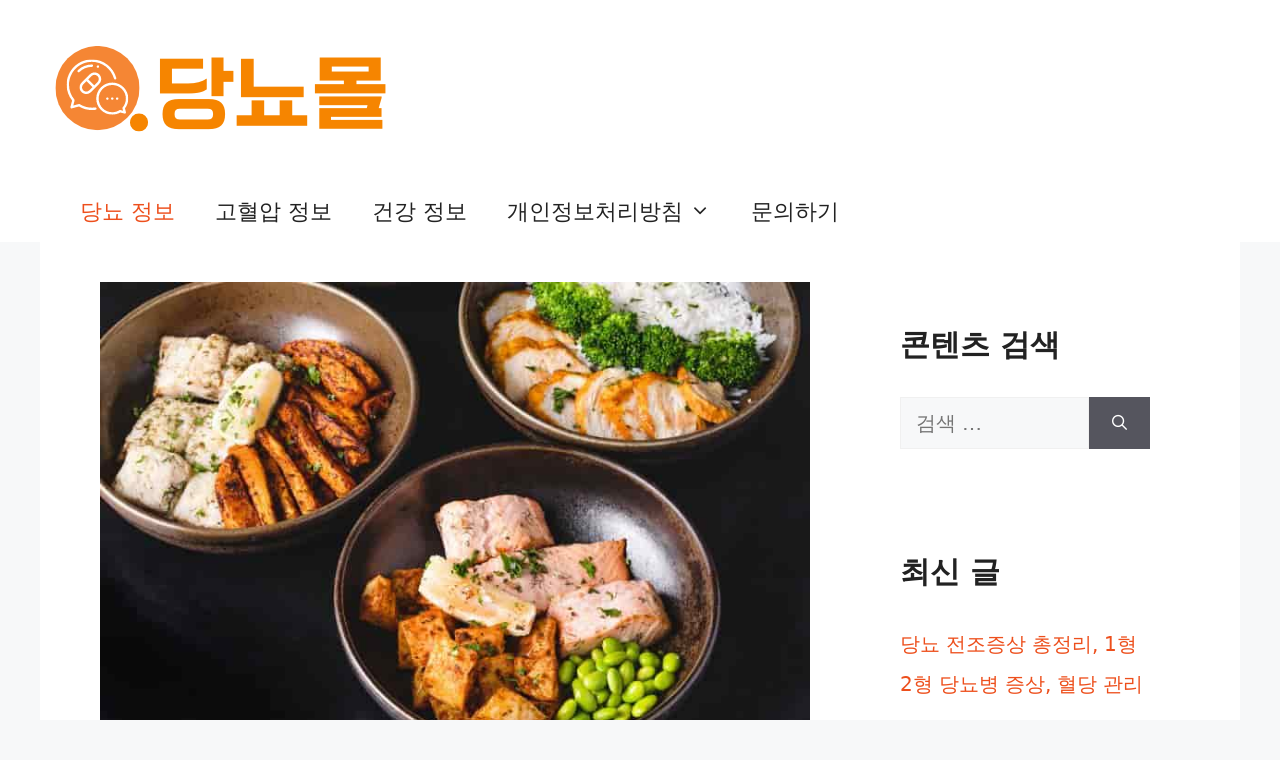

--- FILE ---
content_type: text/html; charset=UTF-8
request_url: https://www.bestdiabetesmall.com/%EB%8B%B9%EB%87%A8-%EC%B4%88%EA%B8%B0-%EC%9D%8C%EC%8B%9D/
body_size: 17720
content:
<!DOCTYPE html>
<html lang="ko-KR" prefix="og: https://ogp.me/ns#">
<head>
	<meta charset="UTF-8">
	<meta name="viewport" content="width=device-width, initial-scale=1">
<!-- Rank Math 검색 엔진 최적화 - https://rankmath.com/ -->
<title>당뇨 초기 음식 22가지, 당뇨병에 효과적이에요! - 당뇨몰</title>
<meta name="description" content="당뇨 초기 음식을 추천해요. 당뇨 초기에 도움이 되는 음식은 탄수화물 함량이 낮고 칼로리가 적은 것이 장점이에요."/>
<meta name="robots" content="follow, index, max-snippet:-1, max-video-preview:-1, max-image-preview:large"/>
<link rel="canonical" href="https://www.bestdiabetesmall.com/%eb%8b%b9%eb%87%a8-%ec%b4%88%ea%b8%b0-%ec%9d%8c%ec%8b%9d/" />
<meta property="og:locale" content="ko_KR" />
<meta property="og:type" content="article" />
<meta property="og:title" content="당뇨 초기 음식 22가지, 당뇨병에 효과적이에요! - 당뇨몰" />
<meta property="og:description" content="당뇨 초기 음식을 추천해요. 당뇨 초기에 도움이 되는 음식은 탄수화물 함량이 낮고 칼로리가 적은 것이 장점이에요." />
<meta property="og:url" content="https://www.bestdiabetesmall.com/%eb%8b%b9%eb%87%a8-%ec%b4%88%ea%b8%b0-%ec%9d%8c%ec%8b%9d/" />
<meta property="og:site_name" content="당뇨몰" />
<meta property="article:section" content="당뇨 정보" />
<meta property="og:updated_time" content="2022-08-22T12:29:14+09:00" />
<meta property="og:image" content="https://www.bestdiabetesmall.com/wp-content/uploads/2022/12/당뇨-초기-음식-22가지-당뇨병에-효과적이에요.jpg" />
<meta property="og:image:secure_url" content="https://www.bestdiabetesmall.com/wp-content/uploads/2022/12/당뇨-초기-음식-22가지-당뇨병에-효과적이에요.jpg" />
<meta property="og:image:width" content="768" />
<meta property="og:image:height" content="512" />
<meta property="og:image:alt" content="당뇨 초기 음식 22가지, 당뇨병에 효과적이에요!" />
<meta property="og:image:type" content="image/jpeg" />
<meta property="article:published_time" content="2022-08-22T07:03:57+09:00" />
<meta property="article:modified_time" content="2022-08-22T12:29:14+09:00" />
<meta name="twitter:card" content="summary_large_image" />
<meta name="twitter:title" content="당뇨 초기 음식 22가지, 당뇨병에 효과적이에요! - 당뇨몰" />
<meta name="twitter:description" content="당뇨 초기 음식을 추천해요. 당뇨 초기에 도움이 되는 음식은 탄수화물 함량이 낮고 칼로리가 적은 것이 장점이에요." />
<meta name="twitter:site" content="@zoppura" />
<meta name="twitter:creator" content="@zoppura" />
<meta name="twitter:image" content="https://www.bestdiabetesmall.com/wp-content/uploads/2022/12/당뇨-초기-음식-22가지-당뇨병에-효과적이에요.jpg" />
<meta name="twitter:label1" content="작성자" />
<meta name="twitter:data1" content="당뇨몰" />
<meta name="twitter:label2" content="읽을 시간" />
<meta name="twitter:data2" content="2분" />
<script type="application/ld+json" class="rank-math-schema">{"@context":"https://schema.org","@graph":[{"@type":["Person","Organization"],"@id":"https://www.bestdiabetesmall.com/#person","name":"My Blog","sameAs":["https://twitter.com/zoppura"],"logo":{"@type":"ImageObject","@id":"https://www.bestdiabetesmall.com/#logo","url":"https://www.bestdiabetesmall.com/wp-content/uploads/2022/12/cropped-14-150x102.png","contentUrl":"https://www.bestdiabetesmall.com/wp-content/uploads/2022/12/cropped-14-150x102.png","caption":"\ub2f9\ub1e8\ubab0","inLanguage":"ko-KR"},"image":{"@type":"ImageObject","@id":"https://www.bestdiabetesmall.com/#logo","url":"https://www.bestdiabetesmall.com/wp-content/uploads/2022/12/cropped-14-150x102.png","contentUrl":"https://www.bestdiabetesmall.com/wp-content/uploads/2022/12/cropped-14-150x102.png","caption":"\ub2f9\ub1e8\ubab0","inLanguage":"ko-KR"}},{"@type":"WebSite","@id":"https://www.bestdiabetesmall.com/#website","url":"https://www.bestdiabetesmall.com","name":"\ub2f9\ub1e8\ubab0","publisher":{"@id":"https://www.bestdiabetesmall.com/#person"},"inLanguage":"ko-KR"},{"@type":"ImageObject","@id":"https://www.bestdiabetesmall.com/wp-content/uploads/2022/12/\ub2f9\ub1e8-\ucd08\uae30-\uc74c\uc2dd-22\uac00\uc9c0-\ub2f9\ub1e8\ubcd1\uc5d0-\ud6a8\uacfc\uc801\uc774\uc5d0\uc694.jpg","url":"https://www.bestdiabetesmall.com/wp-content/uploads/2022/12/\ub2f9\ub1e8-\ucd08\uae30-\uc74c\uc2dd-22\uac00\uc9c0-\ub2f9\ub1e8\ubcd1\uc5d0-\ud6a8\uacfc\uc801\uc774\uc5d0\uc694.jpg","width":"768","height":"512","caption":"\ub2f9\ub1e8 \ucd08\uae30 \uc74c\uc2dd 22\uac00\uc9c0, \ub2f9\ub1e8\ubcd1\uc5d0 \ud6a8\uacfc\uc801\uc774\uc5d0\uc694!","inLanguage":"ko-KR"},{"@type":"WebPage","@id":"https://www.bestdiabetesmall.com/%eb%8b%b9%eb%87%a8-%ec%b4%88%ea%b8%b0-%ec%9d%8c%ec%8b%9d/#webpage","url":"https://www.bestdiabetesmall.com/%eb%8b%b9%eb%87%a8-%ec%b4%88%ea%b8%b0-%ec%9d%8c%ec%8b%9d/","name":"\ub2f9\ub1e8 \ucd08\uae30 \uc74c\uc2dd 22\uac00\uc9c0, \ub2f9\ub1e8\ubcd1\uc5d0 \ud6a8\uacfc\uc801\uc774\uc5d0\uc694! - \ub2f9\ub1e8\ubab0","datePublished":"2022-08-22T07:03:57+09:00","dateModified":"2022-08-22T12:29:14+09:00","isPartOf":{"@id":"https://www.bestdiabetesmall.com/#website"},"primaryImageOfPage":{"@id":"https://www.bestdiabetesmall.com/wp-content/uploads/2022/12/\ub2f9\ub1e8-\ucd08\uae30-\uc74c\uc2dd-22\uac00\uc9c0-\ub2f9\ub1e8\ubcd1\uc5d0-\ud6a8\uacfc\uc801\uc774\uc5d0\uc694.jpg"},"inLanguage":"ko-KR"},{"@type":"Person","@id":"https://www.bestdiabetesmall.com/author/zoppura/","name":"\ub2f9\ub1e8\ubab0","url":"https://www.bestdiabetesmall.com/author/zoppura/","image":{"@type":"ImageObject","@id":"https://secure.gravatar.com/avatar/3d35cc9e7c6c42b485ee8152adc202fce681f032ada880fb59c0f0336ad243dc?s=96&amp;d=mm&amp;r=g","url":"https://secure.gravatar.com/avatar/3d35cc9e7c6c42b485ee8152adc202fce681f032ada880fb59c0f0336ad243dc?s=96&amp;d=mm&amp;r=g","caption":"\ub2f9\ub1e8\ubab0","inLanguage":"ko-KR"},"sameAs":["https://www.bestdiabetesmall.com"]},{"@type":"BlogPosting","headline":"\ub2f9\ub1e8 \ucd08\uae30 \uc74c\uc2dd 22\uac00\uc9c0, \ub2f9\ub1e8\ubcd1\uc5d0 \ud6a8\uacfc\uc801\uc774\uc5d0\uc694! - \ub2f9\ub1e8\ubab0","keywords":"\ub2f9\ub1e8 \ucd08\uae30 \uc74c\uc2dd","datePublished":"2022-08-22T07:03:57+09:00","dateModified":"2022-08-22T12:29:14+09:00","articleSection":"\ub2f9\ub1e8 \uc815\ubcf4","author":{"@id":"https://www.bestdiabetesmall.com/author/zoppura/","name":"\ub2f9\ub1e8\ubab0"},"publisher":{"@id":"https://www.bestdiabetesmall.com/#person"},"description":"\ub2f9\ub1e8 \ucd08\uae30 \uc74c\uc2dd\uc744 \ucd94\ucc9c\ud574\uc694. \ub2f9\ub1e8 \ucd08\uae30\uc5d0 \ub3c4\uc6c0\uc774 \ub418\ub294 \uc74c\uc2dd\uc740 \ud0c4\uc218\ud654\ubb3c \ud568\ub7c9\uc774 \ub0ae\uace0 \uce7c\ub85c\ub9ac\uac00 \uc801\uc740 \uac83\uc774 \uc7a5\uc810\uc774\uc5d0\uc694.","name":"\ub2f9\ub1e8 \ucd08\uae30 \uc74c\uc2dd 22\uac00\uc9c0, \ub2f9\ub1e8\ubcd1\uc5d0 \ud6a8\uacfc\uc801\uc774\uc5d0\uc694! - \ub2f9\ub1e8\ubab0","@id":"https://www.bestdiabetesmall.com/%eb%8b%b9%eb%87%a8-%ec%b4%88%ea%b8%b0-%ec%9d%8c%ec%8b%9d/#richSnippet","isPartOf":{"@id":"https://www.bestdiabetesmall.com/%eb%8b%b9%eb%87%a8-%ec%b4%88%ea%b8%b0-%ec%9d%8c%ec%8b%9d/#webpage"},"image":{"@id":"https://www.bestdiabetesmall.com/wp-content/uploads/2022/12/\ub2f9\ub1e8-\ucd08\uae30-\uc74c\uc2dd-22\uac00\uc9c0-\ub2f9\ub1e8\ubcd1\uc5d0-\ud6a8\uacfc\uc801\uc774\uc5d0\uc694.jpg"},"inLanguage":"ko-KR","mainEntityOfPage":{"@id":"https://www.bestdiabetesmall.com/%eb%8b%b9%eb%87%a8-%ec%b4%88%ea%b8%b0-%ec%9d%8c%ec%8b%9d/#webpage"}}]}</script>
<!-- /Rank Math WordPress SEO 플러그인 -->

<link rel="alternate" title="oEmbed (JSON)" type="application/json+oembed" href="https://www.bestdiabetesmall.com/wp-json/oembed/1.0/embed?url=https%3A%2F%2Fwww.bestdiabetesmall.com%2F%25eb%258b%25b9%25eb%2587%25a8-%25ec%25b4%2588%25ea%25b8%25b0-%25ec%259d%258c%25ec%258b%259d%2F" />
<link rel="alternate" title="oEmbed (XML)" type="text/xml+oembed" href="https://www.bestdiabetesmall.com/wp-json/oembed/1.0/embed?url=https%3A%2F%2Fwww.bestdiabetesmall.com%2F%25eb%258b%25b9%25eb%2587%25a8-%25ec%25b4%2588%25ea%25b8%25b0-%25ec%259d%258c%25ec%258b%259d%2F&#038;format=xml" />
<script id="ezoic-wp-plugin-cmp" src="https://cmp.gatekeeperconsent.com/min.js" data-cfasync="false"></script>
<script id="ezoic-wp-plugin-gatekeeper" src="https://the.gatekeeperconsent.com/cmp.min.js" data-cfasync="false"></script>
<style id='wp-img-auto-sizes-contain-inline-css'>
img:is([sizes=auto i],[sizes^="auto," i]){contain-intrinsic-size:3000px 1500px}
/*# sourceURL=wp-img-auto-sizes-contain-inline-css */
</style>
<style id='wp-emoji-styles-inline-css'>

	img.wp-smiley, img.emoji {
		display: inline !important;
		border: none !important;
		box-shadow: none !important;
		height: 1em !important;
		width: 1em !important;
		margin: 0 0.07em !important;
		vertical-align: -0.1em !important;
		background: none !important;
		padding: 0 !important;
	}
/*# sourceURL=wp-emoji-styles-inline-css */
</style>
<style id='wp-block-library-inline-css'>
:root{--wp-block-synced-color:#7a00df;--wp-block-synced-color--rgb:122,0,223;--wp-bound-block-color:var(--wp-block-synced-color);--wp-editor-canvas-background:#ddd;--wp-admin-theme-color:#007cba;--wp-admin-theme-color--rgb:0,124,186;--wp-admin-theme-color-darker-10:#006ba1;--wp-admin-theme-color-darker-10--rgb:0,107,160.5;--wp-admin-theme-color-darker-20:#005a87;--wp-admin-theme-color-darker-20--rgb:0,90,135;--wp-admin-border-width-focus:2px}@media (min-resolution:192dpi){:root{--wp-admin-border-width-focus:1.5px}}.wp-element-button{cursor:pointer}:root .has-very-light-gray-background-color{background-color:#eee}:root .has-very-dark-gray-background-color{background-color:#313131}:root .has-very-light-gray-color{color:#eee}:root .has-very-dark-gray-color{color:#313131}:root .has-vivid-green-cyan-to-vivid-cyan-blue-gradient-background{background:linear-gradient(135deg,#00d084,#0693e3)}:root .has-purple-crush-gradient-background{background:linear-gradient(135deg,#34e2e4,#4721fb 50%,#ab1dfe)}:root .has-hazy-dawn-gradient-background{background:linear-gradient(135deg,#faaca8,#dad0ec)}:root .has-subdued-olive-gradient-background{background:linear-gradient(135deg,#fafae1,#67a671)}:root .has-atomic-cream-gradient-background{background:linear-gradient(135deg,#fdd79a,#004a59)}:root .has-nightshade-gradient-background{background:linear-gradient(135deg,#330968,#31cdcf)}:root .has-midnight-gradient-background{background:linear-gradient(135deg,#020381,#2874fc)}:root{--wp--preset--font-size--normal:16px;--wp--preset--font-size--huge:42px}.has-regular-font-size{font-size:1em}.has-larger-font-size{font-size:2.625em}.has-normal-font-size{font-size:var(--wp--preset--font-size--normal)}.has-huge-font-size{font-size:var(--wp--preset--font-size--huge)}.has-text-align-center{text-align:center}.has-text-align-left{text-align:left}.has-text-align-right{text-align:right}.has-fit-text{white-space:nowrap!important}#end-resizable-editor-section{display:none}.aligncenter{clear:both}.items-justified-left{justify-content:flex-start}.items-justified-center{justify-content:center}.items-justified-right{justify-content:flex-end}.items-justified-space-between{justify-content:space-between}.screen-reader-text{border:0;clip-path:inset(50%);height:1px;margin:-1px;overflow:hidden;padding:0;position:absolute;width:1px;word-wrap:normal!important}.screen-reader-text:focus{background-color:#ddd;clip-path:none;color:#444;display:block;font-size:1em;height:auto;left:5px;line-height:normal;padding:15px 23px 14px;text-decoration:none;top:5px;width:auto;z-index:100000}html :where(.has-border-color){border-style:solid}html :where([style*=border-top-color]){border-top-style:solid}html :where([style*=border-right-color]){border-right-style:solid}html :where([style*=border-bottom-color]){border-bottom-style:solid}html :where([style*=border-left-color]){border-left-style:solid}html :where([style*=border-width]){border-style:solid}html :where([style*=border-top-width]){border-top-style:solid}html :where([style*=border-right-width]){border-right-style:solid}html :where([style*=border-bottom-width]){border-bottom-style:solid}html :where([style*=border-left-width]){border-left-style:solid}html :where(img[class*=wp-image-]){height:auto;max-width:100%}:where(figure){margin:0 0 1em}html :where(.is-position-sticky){--wp-admin--admin-bar--position-offset:var(--wp-admin--admin-bar--height,0px)}@media screen and (max-width:600px){html :where(.is-position-sticky){--wp-admin--admin-bar--position-offset:0px}}

/*# sourceURL=wp-block-library-inline-css */
</style><style id='global-styles-inline-css'>
:root{--wp--preset--aspect-ratio--square: 1;--wp--preset--aspect-ratio--4-3: 4/3;--wp--preset--aspect-ratio--3-4: 3/4;--wp--preset--aspect-ratio--3-2: 3/2;--wp--preset--aspect-ratio--2-3: 2/3;--wp--preset--aspect-ratio--16-9: 16/9;--wp--preset--aspect-ratio--9-16: 9/16;--wp--preset--color--black: #000000;--wp--preset--color--cyan-bluish-gray: #abb8c3;--wp--preset--color--white: #ffffff;--wp--preset--color--pale-pink: #f78da7;--wp--preset--color--vivid-red: #cf2e2e;--wp--preset--color--luminous-vivid-orange: #ff6900;--wp--preset--color--luminous-vivid-amber: #fcb900;--wp--preset--color--light-green-cyan: #7bdcb5;--wp--preset--color--vivid-green-cyan: #00d084;--wp--preset--color--pale-cyan-blue: #8ed1fc;--wp--preset--color--vivid-cyan-blue: #0693e3;--wp--preset--color--vivid-purple: #9b51e0;--wp--preset--color--contrast: var(--contrast);--wp--preset--color--contrast-2: var(--contrast-2);--wp--preset--color--contrast-3: var(--contrast-3);--wp--preset--color--base: var(--base);--wp--preset--color--base-2: var(--base-2);--wp--preset--color--base-3: var(--base-3);--wp--preset--color--accent: var(--accent);--wp--preset--gradient--vivid-cyan-blue-to-vivid-purple: linear-gradient(135deg,rgb(6,147,227) 0%,rgb(155,81,224) 100%);--wp--preset--gradient--light-green-cyan-to-vivid-green-cyan: linear-gradient(135deg,rgb(122,220,180) 0%,rgb(0,208,130) 100%);--wp--preset--gradient--luminous-vivid-amber-to-luminous-vivid-orange: linear-gradient(135deg,rgb(252,185,0) 0%,rgb(255,105,0) 100%);--wp--preset--gradient--luminous-vivid-orange-to-vivid-red: linear-gradient(135deg,rgb(255,105,0) 0%,rgb(207,46,46) 100%);--wp--preset--gradient--very-light-gray-to-cyan-bluish-gray: linear-gradient(135deg,rgb(238,238,238) 0%,rgb(169,184,195) 100%);--wp--preset--gradient--cool-to-warm-spectrum: linear-gradient(135deg,rgb(74,234,220) 0%,rgb(151,120,209) 20%,rgb(207,42,186) 40%,rgb(238,44,130) 60%,rgb(251,105,98) 80%,rgb(254,248,76) 100%);--wp--preset--gradient--blush-light-purple: linear-gradient(135deg,rgb(255,206,236) 0%,rgb(152,150,240) 100%);--wp--preset--gradient--blush-bordeaux: linear-gradient(135deg,rgb(254,205,165) 0%,rgb(254,45,45) 50%,rgb(107,0,62) 100%);--wp--preset--gradient--luminous-dusk: linear-gradient(135deg,rgb(255,203,112) 0%,rgb(199,81,192) 50%,rgb(65,88,208) 100%);--wp--preset--gradient--pale-ocean: linear-gradient(135deg,rgb(255,245,203) 0%,rgb(182,227,212) 50%,rgb(51,167,181) 100%);--wp--preset--gradient--electric-grass: linear-gradient(135deg,rgb(202,248,128) 0%,rgb(113,206,126) 100%);--wp--preset--gradient--midnight: linear-gradient(135deg,rgb(2,3,129) 0%,rgb(40,116,252) 100%);--wp--preset--font-size--small: 13px;--wp--preset--font-size--medium: 20px;--wp--preset--font-size--large: 36px;--wp--preset--font-size--x-large: 42px;--wp--preset--spacing--20: 0.44rem;--wp--preset--spacing--30: 0.67rem;--wp--preset--spacing--40: 1rem;--wp--preset--spacing--50: 1.5rem;--wp--preset--spacing--60: 2.25rem;--wp--preset--spacing--70: 3.38rem;--wp--preset--spacing--80: 5.06rem;--wp--preset--shadow--natural: 6px 6px 9px rgba(0, 0, 0, 0.2);--wp--preset--shadow--deep: 12px 12px 50px rgba(0, 0, 0, 0.4);--wp--preset--shadow--sharp: 6px 6px 0px rgba(0, 0, 0, 0.2);--wp--preset--shadow--outlined: 6px 6px 0px -3px rgb(255, 255, 255), 6px 6px rgb(0, 0, 0);--wp--preset--shadow--crisp: 6px 6px 0px rgb(0, 0, 0);}:where(.is-layout-flex){gap: 0.5em;}:where(.is-layout-grid){gap: 0.5em;}body .is-layout-flex{display: flex;}.is-layout-flex{flex-wrap: wrap;align-items: center;}.is-layout-flex > :is(*, div){margin: 0;}body .is-layout-grid{display: grid;}.is-layout-grid > :is(*, div){margin: 0;}:where(.wp-block-columns.is-layout-flex){gap: 2em;}:where(.wp-block-columns.is-layout-grid){gap: 2em;}:where(.wp-block-post-template.is-layout-flex){gap: 1.25em;}:where(.wp-block-post-template.is-layout-grid){gap: 1.25em;}.has-black-color{color: var(--wp--preset--color--black) !important;}.has-cyan-bluish-gray-color{color: var(--wp--preset--color--cyan-bluish-gray) !important;}.has-white-color{color: var(--wp--preset--color--white) !important;}.has-pale-pink-color{color: var(--wp--preset--color--pale-pink) !important;}.has-vivid-red-color{color: var(--wp--preset--color--vivid-red) !important;}.has-luminous-vivid-orange-color{color: var(--wp--preset--color--luminous-vivid-orange) !important;}.has-luminous-vivid-amber-color{color: var(--wp--preset--color--luminous-vivid-amber) !important;}.has-light-green-cyan-color{color: var(--wp--preset--color--light-green-cyan) !important;}.has-vivid-green-cyan-color{color: var(--wp--preset--color--vivid-green-cyan) !important;}.has-pale-cyan-blue-color{color: var(--wp--preset--color--pale-cyan-blue) !important;}.has-vivid-cyan-blue-color{color: var(--wp--preset--color--vivid-cyan-blue) !important;}.has-vivid-purple-color{color: var(--wp--preset--color--vivid-purple) !important;}.has-black-background-color{background-color: var(--wp--preset--color--black) !important;}.has-cyan-bluish-gray-background-color{background-color: var(--wp--preset--color--cyan-bluish-gray) !important;}.has-white-background-color{background-color: var(--wp--preset--color--white) !important;}.has-pale-pink-background-color{background-color: var(--wp--preset--color--pale-pink) !important;}.has-vivid-red-background-color{background-color: var(--wp--preset--color--vivid-red) !important;}.has-luminous-vivid-orange-background-color{background-color: var(--wp--preset--color--luminous-vivid-orange) !important;}.has-luminous-vivid-amber-background-color{background-color: var(--wp--preset--color--luminous-vivid-amber) !important;}.has-light-green-cyan-background-color{background-color: var(--wp--preset--color--light-green-cyan) !important;}.has-vivid-green-cyan-background-color{background-color: var(--wp--preset--color--vivid-green-cyan) !important;}.has-pale-cyan-blue-background-color{background-color: var(--wp--preset--color--pale-cyan-blue) !important;}.has-vivid-cyan-blue-background-color{background-color: var(--wp--preset--color--vivid-cyan-blue) !important;}.has-vivid-purple-background-color{background-color: var(--wp--preset--color--vivid-purple) !important;}.has-black-border-color{border-color: var(--wp--preset--color--black) !important;}.has-cyan-bluish-gray-border-color{border-color: var(--wp--preset--color--cyan-bluish-gray) !important;}.has-white-border-color{border-color: var(--wp--preset--color--white) !important;}.has-pale-pink-border-color{border-color: var(--wp--preset--color--pale-pink) !important;}.has-vivid-red-border-color{border-color: var(--wp--preset--color--vivid-red) !important;}.has-luminous-vivid-orange-border-color{border-color: var(--wp--preset--color--luminous-vivid-orange) !important;}.has-luminous-vivid-amber-border-color{border-color: var(--wp--preset--color--luminous-vivid-amber) !important;}.has-light-green-cyan-border-color{border-color: var(--wp--preset--color--light-green-cyan) !important;}.has-vivid-green-cyan-border-color{border-color: var(--wp--preset--color--vivid-green-cyan) !important;}.has-pale-cyan-blue-border-color{border-color: var(--wp--preset--color--pale-cyan-blue) !important;}.has-vivid-cyan-blue-border-color{border-color: var(--wp--preset--color--vivid-cyan-blue) !important;}.has-vivid-purple-border-color{border-color: var(--wp--preset--color--vivid-purple) !important;}.has-vivid-cyan-blue-to-vivid-purple-gradient-background{background: var(--wp--preset--gradient--vivid-cyan-blue-to-vivid-purple) !important;}.has-light-green-cyan-to-vivid-green-cyan-gradient-background{background: var(--wp--preset--gradient--light-green-cyan-to-vivid-green-cyan) !important;}.has-luminous-vivid-amber-to-luminous-vivid-orange-gradient-background{background: var(--wp--preset--gradient--luminous-vivid-amber-to-luminous-vivid-orange) !important;}.has-luminous-vivid-orange-to-vivid-red-gradient-background{background: var(--wp--preset--gradient--luminous-vivid-orange-to-vivid-red) !important;}.has-very-light-gray-to-cyan-bluish-gray-gradient-background{background: var(--wp--preset--gradient--very-light-gray-to-cyan-bluish-gray) !important;}.has-cool-to-warm-spectrum-gradient-background{background: var(--wp--preset--gradient--cool-to-warm-spectrum) !important;}.has-blush-light-purple-gradient-background{background: var(--wp--preset--gradient--blush-light-purple) !important;}.has-blush-bordeaux-gradient-background{background: var(--wp--preset--gradient--blush-bordeaux) !important;}.has-luminous-dusk-gradient-background{background: var(--wp--preset--gradient--luminous-dusk) !important;}.has-pale-ocean-gradient-background{background: var(--wp--preset--gradient--pale-ocean) !important;}.has-electric-grass-gradient-background{background: var(--wp--preset--gradient--electric-grass) !important;}.has-midnight-gradient-background{background: var(--wp--preset--gradient--midnight) !important;}.has-small-font-size{font-size: var(--wp--preset--font-size--small) !important;}.has-medium-font-size{font-size: var(--wp--preset--font-size--medium) !important;}.has-large-font-size{font-size: var(--wp--preset--font-size--large) !important;}.has-x-large-font-size{font-size: var(--wp--preset--font-size--x-large) !important;}
/*# sourceURL=global-styles-inline-css */
</style>

<style id='classic-theme-styles-inline-css'>
/*! This file is auto-generated */
.wp-block-button__link{color:#fff;background-color:#32373c;border-radius:9999px;box-shadow:none;text-decoration:none;padding:calc(.667em + 2px) calc(1.333em + 2px);font-size:1.125em}.wp-block-file__button{background:#32373c;color:#fff;text-decoration:none}
/*# sourceURL=/wp-includes/css/classic-themes.min.css */
</style>
<link rel='stylesheet' id='generate-style-css' href='https://www.bestdiabetesmall.com/wp-content/themes/generatepress/assets/css/main.min.css?ver=3.6.1' media='all' />
<style id='generate-style-inline-css'>
body{background-color:var(--base-2);color:var(--contrast);}a{color:#ed4f1c;}a:hover, a:focus, a:active{color:var(--contrast);}.wp-block-group__inner-container{max-width:1200px;margin-left:auto;margin-right:auto;}:root{--contrast:#222222;--contrast-2:#575760;--contrast-3:#b2b2be;--base:#f0f0f0;--base-2:#f7f8f9;--base-3:#ffffff;--accent:#1e73be;}:root .has-contrast-color{color:var(--contrast);}:root .has-contrast-background-color{background-color:var(--contrast);}:root .has-contrast-2-color{color:var(--contrast-2);}:root .has-contrast-2-background-color{background-color:var(--contrast-2);}:root .has-contrast-3-color{color:var(--contrast-3);}:root .has-contrast-3-background-color{background-color:var(--contrast-3);}:root .has-base-color{color:var(--base);}:root .has-base-background-color{background-color:var(--base);}:root .has-base-2-color{color:var(--base-2);}:root .has-base-2-background-color{background-color:var(--base-2);}:root .has-base-3-color{color:var(--base-3);}:root .has-base-3-background-color{background-color:var(--base-3);}:root .has-accent-color{color:var(--accent);}:root .has-accent-background-color{background-color:var(--accent);}body, button, input, select, textarea{font-size:20px;}body{line-height:2;}h2{font-weight:600;font-size:30px;line-height:1.6em;}@media (max-width: 1024px){h2{font-size:25px;}}h3{font-weight:600;font-size:20px;line-height:1.5em;}@media (max-width: 1024px){h3{font-size:22px;}}.main-navigation a, .main-navigation .menu-toggle, .main-navigation .menu-bar-items{font-size:22px;}h1{font-weight:700;font-size:40px;line-height:1.6em;}@media (max-width: 1024px){h1{font-size:30px;line-height:1.6em;}}@media (max-width:768px){h1{font-size:30px;line-height:1.6em;}}.widget-title{font-weight:600;font-size:30px;}@media (max-width: 1024px){.widget-title{font-size:25px;}}.top-bar{background-color:#636363;color:#ffffff;}.top-bar a{color:#ffffff;}.top-bar a:hover{color:#303030;}.site-header{background-color:var(--base-3);}.main-title a,.main-title a:hover{color:var(--contrast);}.site-description{color:var(--contrast-2);}.mobile-menu-control-wrapper .menu-toggle,.mobile-menu-control-wrapper .menu-toggle:hover,.mobile-menu-control-wrapper .menu-toggle:focus,.has-inline-mobile-toggle #site-navigation.toggled{background-color:rgba(0, 0, 0, 0.02);}.main-navigation,.main-navigation ul ul{background-color:var(--base-3);}.main-navigation .main-nav ul li a, .main-navigation .menu-toggle, .main-navigation .menu-bar-items{color:var(--contrast);}.main-navigation .main-nav ul li:not([class*="current-menu-"]):hover > a, .main-navigation .main-nav ul li:not([class*="current-menu-"]):focus > a, .main-navigation .main-nav ul li.sfHover:not([class*="current-menu-"]) > a, .main-navigation .menu-bar-item:hover > a, .main-navigation .menu-bar-item.sfHover > a{color:#ed4f1c;}button.menu-toggle:hover,button.menu-toggle:focus{color:var(--contrast);}.main-navigation .main-nav ul li[class*="current-menu-"] > a{color:#ed4f1c;}.navigation-search input[type="search"],.navigation-search input[type="search"]:active, .navigation-search input[type="search"]:focus, .main-navigation .main-nav ul li.search-item.active > a, .main-navigation .menu-bar-items .search-item.active > a{color:#ed4f1c;}.main-navigation ul ul{background-color:var(--base);}.separate-containers .inside-article, .separate-containers .comments-area, .separate-containers .page-header, .one-container .container, .separate-containers .paging-navigation, .inside-page-header{background-color:var(--base-3);}.inside-article a,.paging-navigation a,.comments-area a,.page-header a{color:#ed4f1c;}.inside-article a:hover,.paging-navigation a:hover,.comments-area a:hover,.page-header a:hover{color:#000000;}.entry-title a{color:#ed4f1c;}.entry-title a:hover{color:var(--contrast-2);}.entry-meta{color:var(--contrast-2);}.sidebar .widget{background-color:var(--base-3);}.footer-widgets{background-color:var(--base-3);}.footer-widgets a{color:#ffffff;}.footer-widgets a:hover{color:var(--base-3);}.site-info{color:#ffffff;background-color:#222222;}.site-info a{color:var(--base-3);}.site-info a:hover{color:var(--base-3);}.footer-bar .widget_nav_menu .current-menu-item a{color:var(--base-3);}input[type="text"],input[type="email"],input[type="url"],input[type="password"],input[type="search"],input[type="tel"],input[type="number"],textarea,select{color:var(--contrast);background-color:var(--base-2);border-color:var(--base);}input[type="text"]:focus,input[type="email"]:focus,input[type="url"]:focus,input[type="password"]:focus,input[type="search"]:focus,input[type="tel"]:focus,input[type="number"]:focus,textarea:focus,select:focus{color:var(--contrast);background-color:var(--base-2);border-color:var(--contrast-3);}button,html input[type="button"],input[type="reset"],input[type="submit"],a.button,a.wp-block-button__link:not(.has-background){color:#ffffff;background-color:#55555e;}button:hover,html input[type="button"]:hover,input[type="reset"]:hover,input[type="submit"]:hover,a.button:hover,button:focus,html input[type="button"]:focus,input[type="reset"]:focus,input[type="submit"]:focus,a.button:focus,a.wp-block-button__link:not(.has-background):active,a.wp-block-button__link:not(.has-background):focus,a.wp-block-button__link:not(.has-background):hover{color:#ffffff;background-color:#3f4047;}a.generate-back-to-top{background-color:rgba( 0,0,0,0.4 );color:#ffffff;}a.generate-back-to-top:hover,a.generate-back-to-top:focus{background-color:rgba( 0,0,0,0.6 );color:#ffffff;}:root{--gp-search-modal-bg-color:var(--base-3);--gp-search-modal-text-color:var(--contrast);--gp-search-modal-overlay-bg-color:rgba(0,0,0,0.2);}@media (max-width:768px){.main-navigation .menu-bar-item:hover > a, .main-navigation .menu-bar-item.sfHover > a{background:none;color:var(--contrast);}}.inside-header{padding:40px;}.nav-below-header .main-navigation .inside-navigation.grid-container, .nav-above-header .main-navigation .inside-navigation.grid-container{padding:0px 20px 0px 20px;}.site-main .wp-block-group__inner-container{padding:40px;}.separate-containers .paging-navigation{padding-top:20px;padding-bottom:20px;}.entry-content .alignwide, body:not(.no-sidebar) .entry-content .alignfull{margin-left:-40px;width:calc(100% + 80px);max-width:calc(100% + 80px);}.rtl .menu-item-has-children .dropdown-menu-toggle{padding-left:20px;}.rtl .main-navigation .main-nav ul li.menu-item-has-children > a{padding-right:20px;}@media (max-width:768px){.separate-containers .inside-article, .separate-containers .comments-area, .separate-containers .page-header, .separate-containers .paging-navigation, .one-container .site-content, .inside-page-header{padding:30px;}.site-main .wp-block-group__inner-container{padding:30px;}.inside-top-bar{padding-right:30px;padding-left:30px;}.inside-header{padding-right:30px;padding-left:30px;}.widget-area .widget{padding-top:30px;padding-right:30px;padding-bottom:30px;padding-left:30px;}.footer-widgets-container{padding-top:30px;padding-right:30px;padding-bottom:30px;padding-left:30px;}.inside-site-info{padding-right:30px;padding-left:30px;}.entry-content .alignwide, body:not(.no-sidebar) .entry-content .alignfull{margin-left:-30px;width:calc(100% + 60px);max-width:calc(100% + 60px);}.one-container .site-main .paging-navigation{margin-bottom:20px;}}/* End cached CSS */.is-right-sidebar{width:30%;}.is-left-sidebar{width:30%;}.site-content .content-area{width:70%;}@media (max-width:768px){.main-navigation .menu-toggle,.sidebar-nav-mobile:not(#sticky-placeholder){display:block;}.main-navigation ul,.gen-sidebar-nav,.main-navigation:not(.slideout-navigation):not(.toggled) .main-nav > ul,.has-inline-mobile-toggle #site-navigation .inside-navigation > *:not(.navigation-search):not(.main-nav){display:none;}.nav-align-right .inside-navigation,.nav-align-center .inside-navigation{justify-content:space-between;}}
/*# sourceURL=generate-style-inline-css */
</style>
<link rel='stylesheet' id='generate-font-icons-css' href='https://www.bestdiabetesmall.com/wp-content/themes/generatepress/assets/css/components/font-icons.min.css?ver=3.6.1' media='all' />
<link rel="https://api.w.org/" href="https://www.bestdiabetesmall.com/wp-json/" /><link rel="alternate" title="JSON" type="application/json" href="https://www.bestdiabetesmall.com/wp-json/wp/v2/posts/818" /><script id="ezoic-wp-plugin-js" async src="//www.ezojs.com/ezoic/sa.min.js"></script>
<script data-ezoic="1">window.ezstandalone = window.ezstandalone || {};ezstandalone.cmd = ezstandalone.cmd || [];</script>
	
<!-- Global site tag (gtag.js) - Google Analytics -->
<script async src="https://www.googletagmanager.com/gtag/js?id=UA-212118510-1"></script>
<script>
  window.dataLayer = window.dataLayer || [];
  function gtag(){dataLayer.push(arguments);}
  gtag('js', new Date());

  gtag('config', 'UA-212118510-1');
</script>

<meta name="naver-site-verification" content="af0b376956402c41dc8b570ef844160909221bc3" />	
	

        <script type="text/javascript">
            var jQueryMigrateHelperHasSentDowngrade = false;

			window.onerror = function( msg, url, line, col, error ) {
				// Break out early, do not processing if a downgrade reqeust was already sent.
				if ( jQueryMigrateHelperHasSentDowngrade ) {
					return true;
                }

				var xhr = new XMLHttpRequest();
				var nonce = 'e450a39b2f';
				var jQueryFunctions = [
					'andSelf',
					'browser',
					'live',
					'boxModel',
					'support.boxModel',
					'size',
					'swap',
					'clean',
					'sub',
                ];
				var match_pattern = /\)\.(.+?) is not a function/;
                var erroredFunction = msg.match( match_pattern );

                // If there was no matching functions, do not try to downgrade.
                if ( null === erroredFunction || typeof erroredFunction !== 'object' || typeof erroredFunction[1] === "undefined" || -1 === jQueryFunctions.indexOf( erroredFunction[1] ) ) {
                    return true;
                }

                // Set that we've now attempted a downgrade request.
                jQueryMigrateHelperHasSentDowngrade = true;

				xhr.open( 'POST', 'https://www.bestdiabetesmall.com/wp-admin/admin-ajax.php' );
				xhr.setRequestHeader( 'Content-Type', 'application/x-www-form-urlencoded' );
				xhr.onload = function () {
					var response,
                        reload = false;

					if ( 200 === xhr.status ) {
                        try {
                        	response = JSON.parse( xhr.response );

                        	reload = response.data.reload;
                        } catch ( e ) {
                        	reload = false;
                        }
                    }

					// Automatically reload the page if a deprecation caused an automatic downgrade, ensure visitors get the best possible experience.
					if ( reload ) {
						location.reload();
                    }
				};

				xhr.send( encodeURI( 'action=jquery-migrate-downgrade-version&_wpnonce=' + nonce ) );

				// Suppress error alerts in older browsers
				return true;
			}
        </script>

		<link rel="icon" href="https://www.bestdiabetesmall.com/wp-content/uploads/2022/12/cropped-15-32x32.png" sizes="32x32" />
<link rel="icon" href="https://www.bestdiabetesmall.com/wp-content/uploads/2022/12/cropped-15-192x192.png" sizes="192x192" />
<link rel="apple-touch-icon" href="https://www.bestdiabetesmall.com/wp-content/uploads/2022/12/cropped-15-180x180.png" />
<meta name="msapplication-TileImage" content="https://www.bestdiabetesmall.com/wp-content/uploads/2022/12/cropped-15-270x270.png" />
		<style id="wp-custom-css">
			.nav-links .page-numbers {
    border-radius: 4px;
    min-width: 2.5em;
    line-height: 1.8em;
    padding: 5px 15px;
    box-sizing: border-box;
    display: inline-block;
    text-align: center;
}

.nav-links .page-numbers {
    background-color: #FF6F61;
    color: #ffffff !important;
}
.nav-links .page-numbers.current {
    background-color: #000000;
}


/* Display related posts in GeneratePress */
/* GeneratePress 테마에서 관련 글 표시 */
.wpsp-related-posts1 {
    background-color: #fff;
    padding: 24px 20px 10px 20px;
    margin-top: 10px;
    -webkit-box-sizing: border-box;
    box-sizing: border-box;
    box-shadow: rgba(23,43,99,.14) 0 7px 28px!important;
}

.grid-container {
    margin-left: auto;
    margin-right: auto;
    max-width: 1200px;
    padding-left: 10px;
    padding-right: 10px;
}



/* Button */

.button3 {

    background-color: #E6197D;

    border: none;
	
    border-radius:10px;

    color:#fff;

    padding: .6em .4em
	
	  line-height: 1.5rem;
	
	  width:auto;
	  
	  max-width: 200px;

    text-align: center;

    text-decoration: none;

    display: inline-block;

    font-size: 1.275rem;
	
	  font-weight: 700;

    margin: 4px;  

    cursor: pointer;

}

.button3:hover {
    background-color: #E6197D;
}





/* Button */

.button4 {

    background-color: #E6197D;

    border: none;
	
    border-radius:100px;

    color:#fff;

    padding: .6em .4em
	
	  line-height: 11.5rem;
	
	  width:auto;
	  
	  max-width: 100;

    text-align: center;

    text-decoration: none;

    display: inline-block;

    font-size: 1.275rem;
	
	  font-weight: 900;

    margin: 4px;  

    cursor: pointer;

}

.button4:hover {
    background-color: red;
}


/* 제목 꾸미기 시작 */

.single .entry-content h2 {
margin: 1.15em 0 0.6em 0;
    font-weight: normal;
    position: relative;
    font-size: 25px;
    line-height: 40px;
    background: #980000;
    border: 1px solid #fff;
    padding: 5px 15px;
    color: white;
    border-radius: 0 10px 0 10px;
    box-shadow: inset 0 0 5px rgba(53,86,129, 0.5);
    font-family: 'Muli', sans-serif;
}


.single .entry-content h3 {
COLOR: #000000;
PADDING-BOTTOM: 10px;
TEXT-ALIGN: left;
BORDER-LEFT: #000000 10px solid;
padding: 3px 9px;
margin: 30px 0 20px 0;
BACKGROUND-COLOR: #FFF;
BORDER-BOTTOM: 2px solid #000000;
font-size: 1.2em;
font-weight: 700;
}

/* 제목 꾸미기 끝 */


.half_HL {background: linear-gradient(to top, #FAF4C0 50%, transparent 50%);}









/* =========================================================
   lgrnd 스타일 (박스 2개 + 배너 3개)
   - 아이콘은 제목 텍스트에 이모지로 직접 입력( CSS 아이콘 생성 없음 )
   - 배너 폭 제한으로 사이드바 침범 방지
   - 모바일에서 2~3줄일 때 줄간격(line-height) 개선
   ========================================================= */

/* ---------- 1) 추천/참고 박스 ---------- */
.entry-content .meme-refbox{
  position: relative;
  width: 100%;
  margin: 18px 0;
  padding: 18px 18px 18px 26px;
  border-radius: 12px;
  border: 1px solid rgba(0,0,0,.08);
  box-sizing: border-box;
}

/* 왼쪽 굵은 바 */
.entry-content .meme-refbox::before{
  content: "";
  position: absolute;
  left: 0;
  top: 0;
  bottom: 0;
  width: 10px;
  border-radius: 12px 0 0 12px;
}

/* 제목(H2 금지) — 본문 20 기준 */
.entry-content .meme-refbox__heading{
  margin: 0 0 12px 0;
  font-size: 24px;
  font-weight: 800;
  line-height: 1.25;
}

/* 리스트 */
.entry-content .meme-refbox__list{
  margin: 0;
  padding: 0 0 0 18px;
}

.entry-content .meme-refbox__list li{
  margin: 10px 0;
  list-style: square;
}

.entry-content .meme-refbox__list a{
  text-decoration: none;
  font-weight: 700;
}

.entry-content .meme-refbox__list a:hover{
  text-decoration: underline;
  text-underline-offset: 3px;
}

/* 하늘 박스 */
.entry-content .meme-refbox--sky{
  background: #E3F2FC;
  border-color: rgba(0,102,204,.18);
}
.entry-content .meme-refbox--sky::before{
  background: linear-gradient(90deg,#3F8DCB 0%,#3C9DEA 25%,#8BD3FF 55%,#D5F1FF 100%);
}
.entry-content .meme-refbox--sky .meme-refbox__heading{ color: #1F7CCB; }
.entry-content .meme-refbox--sky .meme-refbox__list a{ color: #1A6FBD; }

/* 베이지 박스 */
.entry-content .meme-refbox--beige{
  background: #FFF2DF;
  border-color: rgba(255,149,1,.28);
}
.entry-content .meme-refbox--beige::before{
  background: linear-gradient(90deg,#D7A039 0%,#F5970F 35%,#FF9501 70%,#FFE3B6 100%);
}
.entry-content .meme-refbox--beige .meme-refbox__heading{ color: #D88900; }
.entry-content .meme-refbox--beige .meme-refbox__list a{ color: #1A6FBD; }


/* ---------- 2) 배너(버튼) 3개 ---------- */
/* 폭 제한 + 가운데 정렬 + 간격 타이트 */
.entry-content .meme-cta{
  display: flex;
  flex-direction: column;
  gap: 6px;
  width: 100%;
  max-width: 720px;      /* &#x2705; 위젯 침범 방지: 필요시 680~760에서 조절 */
  margin: 14px auto;     /* &#x2705; 가운데 정렬 */
  box-sizing: border-box;
}

/* 배너 버튼 */
.entry-content .meme-cta__btn{
  display: flex;
  align-items: center;
  justify-content: center;
  width: 100%;
  padding: 14px 14px;
  border-radius: 10px;
  color: #fff;
  text-decoration: none;
  font-size: 22px;       /* 본문 20 기준 약간 크게 */
  font-weight: 900;
  line-height: 1.2;      /* PC에서는 타이트하게 */
  border: 1px solid rgba(0,0,0,.18);
  box-shadow: 0 2px 0 rgba(0,0,0,.18);
  box-sizing: border-box;
}

.entry-content .meme-cta__btn:hover{
  transform: translateY(-1px);
  filter: brightness(.95);
}

.entry-content .meme-cta__btn--blue{ background:#0067FF; border-color:#0053D4; }
.entry-content .meme-cta__btn--orange{ background:#FF6600; border-color:#D45200; }
.entry-content .meme-cta__btn--green{ background:#27A844; border-color:#1F8737; }


/* ---------- 3) 모바일 대응 ---------- */
@media (max-width: 640px){
  /* 박스 */
  .entry-content .meme-refbox{
    padding: 16px 14px 16px 22px;
  }
  .entry-content .meme-refbox::before{
    width: 8px;
  }
  .entry-content .meme-refbox__heading{
    font-size: 22px;
    line-height: 1.25;
  }

  /* 모바일에서는 배너가 화면 꽉 차게 */
  .entry-content .meme-cta{
    max-width: 100%;
    gap: 6px;
  }

  /* &#x2705; 모바일에서 2~3줄일 때 줄간격/가독성 개선 */
  .entry-content .meme-cta__btn{
    font-size: 20px;
    padding: 14px 14px;   /* 위아래 여백 유지 */
    line-height: 1.45;    /* &#x2705; 핵심: 줄간격 넉넉히 */
    text-align: center;
    white-space: normal;  /* 줄바꿈 허용 */
    word-break: keep-all; /* 한글 단어 단위 줄바꿈 */
  }
}
		</style>
		</head>

<body class="wp-singular post-template-default single single-post postid-818 single-format-standard wp-custom-logo wp-embed-responsive wp-theme-generatepress right-sidebar nav-below-header one-container header-aligned-left dropdown-hover featured-image-active" itemtype="https://schema.org/Blog" itemscope>
	<a class="screen-reader-text skip-link" href="#content" title="컨텐츠로 건너뛰기">컨텐츠로 건너뛰기</a>		<header class="site-header" id="masthead" aria-label="사이트"  itemtype="https://schema.org/WPHeader" itemscope>
			<div class="inside-header grid-container">
				<div class="site-logo">
					<a href="https://www.bestdiabetesmall.com/" rel="home">
						<img  class="header-image is-logo-image" alt="당뇨몰" src="https://www.bestdiabetesmall.com/wp-content/uploads/2022/12/cropped-14.png" width="343" height="102" />
					</a>
				</div>			</div>
		</header>
				<nav class="main-navigation sub-menu-right" id="site-navigation" aria-label="기본"  itemtype="https://schema.org/SiteNavigationElement" itemscope>
			<div class="inside-navigation grid-container">
								<button class="menu-toggle" aria-controls="primary-menu" aria-expanded="false">
					<span class="mobile-menu">메뉴</span>				</button>
				<div id="primary-menu" class="main-nav"><ul id="menu-menu" class=" menu sf-menu"><li id="menu-item-554" class="menu-item menu-item-type-taxonomy menu-item-object-category current-post-ancestor current-menu-parent current-post-parent menu-item-554"><a href="https://www.bestdiabetesmall.com/category/%eb%8b%b9%eb%87%a8-%ec%a0%95%eb%b3%b4/">당뇨 정보</a></li>
<li id="menu-item-555" class="menu-item menu-item-type-taxonomy menu-item-object-category menu-item-555"><a href="https://www.bestdiabetesmall.com/category/%ea%b3%a0%ed%98%88%ec%95%95-%ec%a0%95%eb%b3%b4/">고혈압 정보</a></li>
<li id="menu-item-695" class="menu-item menu-item-type-taxonomy menu-item-object-category menu-item-695"><a href="https://www.bestdiabetesmall.com/category/%ea%b1%b4%ea%b0%95-%ec%a0%95%eb%b3%b4/">건강 정보</a></li>
<li id="menu-item-1068" class="menu-item menu-item-type-post_type menu-item-object-page menu-item-has-children menu-item-1068"><a href="https://www.bestdiabetesmall.com/privacy-policy/">개인정보처리방침<span role="presentation" class="dropdown-menu-toggle"></span></a>
<ul class="sub-menu">
	<li id="menu-item-1473" class="menu-item menu-item-type-post_type menu-item-object-page menu-item-1473"><a href="https://www.bestdiabetesmall.com/disclaimer/">면책 조항</a></li>
</ul>
</li>
<li id="menu-item-1807" class="menu-item menu-item-type-post_type menu-item-object-page menu-item-1807"><a href="https://www.bestdiabetesmall.com/%eb%ac%b8%ec%9d%98%ed%95%98%ea%b8%b0/">문의하기</a></li>
</ul></div>			</div>
		</nav>
		
	<div class="site grid-container container hfeed" id="page">
				<div class="site-content" id="content">
			
	<div class="content-area" id="primary">
		<main class="site-main" id="main">
			
<article id="post-818" class="post-818 post type-post status-publish format-standard has-post-thumbnail hentry category-1" itemtype="https://schema.org/CreativeWork" itemscope>
	<div class="inside-article">
				<div class="featured-image page-header-image-single grid-container grid-parent">
			<img width="768" height="512" src="https://www.bestdiabetesmall.com/wp-content/uploads/2022/12/당뇨-초기-음식-22가지-당뇨병에-효과적이에요.jpg" class="attachment-full size-full wp-post-image" alt="당뇨 초기 음식 22가지, 당뇨병에 효과적이에요!" itemprop="image" decoding="async" fetchpriority="high" srcset="https://www.bestdiabetesmall.com/wp-content/uploads/2022/12/당뇨-초기-음식-22가지-당뇨병에-효과적이에요.jpg 768w, https://www.bestdiabetesmall.com/wp-content/uploads/2022/12/당뇨-초기-음식-22가지-당뇨병에-효과적이에요-300x200.jpg 300w" sizes="(max-width: 768px) 100vw, 768px" />		</div>
					<header class="entry-header">
				<h1 class="entry-title" itemprop="headline">당뇨 초기 음식 22가지, 당뇨병에 효과적이에요!</h1>		<div class="entry-meta">
			<span class="posted-on"><time class="updated" datetime="2022-08-22T12:29:14+09:00" itemprop="dateModified">2022년 08월 22일</time><time class="entry-date published" datetime="2022-08-22T07:03:57+09:00" itemprop="datePublished">2022년 08월 22일</time></span> <span class="byline">작성자: <span class="author vcard" itemprop="author" itemtype="https://schema.org/Person" itemscope><a class="url fn n" href="https://www.bestdiabetesmall.com/author/zoppura/" title="당뇨몰 의 모든 글 보기" rel="author" itemprop="url"><span class="author-name" itemprop="name">당뇨몰</span></a></span></span> 		</div>
					</header>
			
		<div class="entry-content" itemprop="text">
			<p>&#xB2F9;&#xB1E8; &#xCD08;&#xAE30; &#xC74C;&#xC2DD;&#xC744; &#xCD94;&#xCC9C;&#xD574;&#xC694;. <a href="https://www.bestdiabetesmall.com/%eb%8b%b9%eb%87%a8-%ec%9d%8c%ec%8b%9d/" target="_blank" rel="noopener">&#xB2F9;&#xB1E8; &#xCD08;&#xAE30;&#xC5D0; &#xB3C4;&#xC6C0;&#xC774; &#xB418;&#xB294; &#xC74C;&#xC2DD;&#xC740; &#xD0C4;&#xC218;&#xD654;&#xBB3C; &#xD568;&#xB7C9;&#xC774; &#xB0AE;&#xACE0; &#xCE7C;&#xB85C;&#xB9AC;&#xAC00; &#xC801;&#xC740; &#xAC83;&#xC774; &#xC7A5;&#xC810;&#xC774;&#xC5D0;&#xC694;.</a></p><!-- Ezoic - wp_under_page_title - under_page_title --><div id="ezoic-pub-ad-placeholder-102" data-inserter-version="2" data-placement-location="under_page_title"></div><script data-ezoic="1">ezstandalone.cmd.push(function () { ezstandalone.showAds(102); });</script><!-- End Ezoic - wp_under_page_title - under_page_title -->
<p>&#xCE7C;&#xB85C;&#xB9AC;&#xB294; &#xB0AE;&#xACE0; &#xB2F9;&#xB1E8;&#xC5D0; &#xC88B;&#xC740; &#xC74C;&#xC2DD;&#xC740; &#xC5B4;&#xB5A4; &#xAC83;&#xC774; &#xC788;&#xC744;&#xAE4C;&#xC694;?</p>
<p>&nbsp;</p>
<h2>&#xB2F9;&#xB1E8; &#xCD08;&#xAE30; &#xC74C;&#xC2DD;</h2>
<p>&#xB2F9;&#xB1E8; &#xCD08;&#xAE30; &#xC74C;&#xC2DD;&#xC740; &#xB2F9;&#xB1E8;&#xC5D0; &#xC88B;&#xC740; &#xC601;&#xC591;&#xC774; &#xD48D;&#xBD80;&#xD558;&#xACE0; &#xD0C4;&#xC218;&#xD654;&#xBB3C;&#xC774; &#xC801;&#xC5B4; &#xC2DD;&#xD6C4; &#xD608;&#xB2F9;&#xC744; &#xC62C;&#xB9AC;&#xC9C0; &#xC54A;&#xC544;&#xC694;. <a href="https://www.bestdiabetesmall.com/%eb%8b%b9%eb%87%a8%ec%97%90-%ec%a2%8b%ec%9d%80-%ec%9d%8c%ec%8b%9d-%eb%82%98%ec%81%9c-%ec%9d%8c%ec%8b%9d/" target="_blank" rel="noopener">&#xC2DD;&#xD6C4; &#xD608;&#xB2F9;&#xC744; &#xB0AE;&#xCD94;&#xACE0; &#xB2F9;&#xB1E8;&#xC5D0; &#xD544;&#xC694;&#xD55C; &#xC601;&#xC591;&#xC774; &#xAC00;&#xB4DD;&#xD55C; &#xC74C;&#xC2DD;&#xC73C;&#xB85C; &#xC2DD;&#xB2E8;&#xC744; &#xC9DC;&#xC138;&#xC694;.</a></p>
<p>&#xB2F9;&#xB1E8; &#xCD08;&#xAE30;&#xC5D0; &#xC88B;&#xC740; &#xC74C;&#xC2DD;&#xC740; &#xB2E4;&#xC74C;&#xACFC; &#xAC19;&#xC544;&#xC694;. <a href="https://www.vitaminhealth.kr/%eb%8b%a8%eb%b0%b1%ec%a7%88-%eb%a7%8e%ec%9d%80-%ec%9d%8c%ec%8b%9d/" target="_blank" rel="noopener">(1)</a></p>
<p>&nbsp;</p>
<h2>&#xD130;&#xD0A4; &#xAC00;&#xC2B4;&#xC0B4;</h2>
<p>&#xD130;&#xD0A4; &#xAC00;&#xC2B4;&#xC0B4;&#xC740; &#xAECD;&#xC9C8;&#xB9CC; &#xC81C;&#xAC70;&#xD558;&#xBA74; &#xC21C;&#xC218; &#xB2E8;&#xBC31;&#xC9C8; &#xD568;&#xB7C9;&#xC774; &#xB9CE;&#xC544; &#xB2F9;&#xB1E8; &#xCD08;&#xAE30;&#xC5D0; &#xC88B;&#xC740; &#xC74C;&#xC2DD;&#xC774;&#xC5D0;&#xC694;. &#xD130;&#xD0A4; &#xAC00;&#xC2B4;&#xC0B4;&#xC740; &#xB2E8;&#xBC31;&#xC9C8;, &#xBE44;&#xD0C0;&#xBBFC; B6, &#xB2C8;&#xC544;&#xC2E0; &#xB4F1;&#xC744; &#xD568;&#xC720;&#xD558;&#xACE0; &#xC788;&#xC5B4; &#xB2F9;&#xB1E8; &#xCD08;&#xAE30;&#xC5D0; &#xD544;&#xC694;&#xD55C; &#xC601;&#xC591;&#xC18C;&#xB97C; &#xBE60;&#xB974;&#xAC8C; &#xACF5;&#xAE09;&#xD574;&#xC918;&#xC694;.</p><!-- Ezoic - wp_under_first_paragraph - under_first_paragraph --><div id="ezoic-pub-ad-placeholder-110" data-inserter-version="2" data-placement-location="under_first_paragraph"></div><script data-ezoic="1">ezstandalone.cmd.push(function () { ezstandalone.showAds(110); });</script><!-- End Ezoic - wp_under_first_paragraph - under_first_paragraph -->
<p>&nbsp;</p>
<h2>&#xC1E0;&#xACE0;&#xAE30;</h2>
<p>&#xC9C0;&#xBC29;&#xC744; &#xC644;&#xC804;&#xD788; &#xC81C;&#xAC70;&#xD55C; &#xC1E0;&#xACE0;&#xAE30;&#xB294; &#xB2E8;&#xBC31;&#xC9C8; &#xD568;&#xB7C9;&#xC774; &#xB9CE;&#xACE0; &#xD0C4;&#xC218;&#xD654;&#xBB3C; &#xD568;&#xB7C9;&#xC774; &#xC801;&#xC740; &#xB2F9;&#xB1E8; &#xCD08;&#xAE30; &#xC74C;&#xC2DD;&#xC774;&#xC5D0;&#xC694;. &#xC1E0;&#xACE0;&#xAE30;&#xB294; &#xD0C4;&#xC218;&#xD654;&#xBB3C;&#xC774; &#xC801;&#xAE30; &#xB54C;&#xBB38;&#xC5D0; &#xC2DD;&#xD6C4; &#xD608;&#xB2F9;&#xC744; &#xC62C;&#xB9AC;&#xC9C0; &#xC54A;&#xC544; &#xCD08;&#xAE30; &#xB2F9;&#xB1E8;&#xC5D0; &#xC88B;&#xC544;&#xC694;.</p>
<p>&nbsp;</p>
<h2>&#xB3FC;&#xC9C0;&#xACE0;&#xAE30;</h2>
<p>&#xC9C0;&#xBC29;&#xC744; &#xC81C;&#xAC70;&#xD55C; &#xB3FC;&#xC9C0;&#xACE0;&#xAE30;&#xB294; &#xCE7C;&#xB85C;&#xB9AC;&#xAC00; &#xB0AE;&#xC740; &#xAC83;&#xC774; &#xC7A5;&#xC810;&#xC774;&#xC5D0;&#xC694;. &#xD0C4;&#xC218;&#xD654;&#xBB3C; &#xD568;&#xB7C9;&#xC774; &#xC801;&#xC740; &#xB3FC;&#xC9C0;&#xACE0;&#xAE30;&#xB294; &#xC2DD;&#xD6C4; &#xD608;&#xB2F9;&#xC744; &#xC62C;&#xB9AC;&#xC9C0; &#xC54A;&#xC544; &#xB2F9;&#xB1E8; &#xCD08;&#xAE30; &#xC2DD;&#xB2E8;&#xC5D0; &#xD3EC;&#xD568;&#xD558;&#xB294; &#xAC83;&#xC774; &#xC88B;&#xC544;&#xC694;.</p>
<p>&nbsp;</p>
<h2>&#xACC4;&#xB780;</h2>
<p>&#xB2F9;&#xB1E8; &#xCD08;&#xAE30;&#xB77C;&#xBA74; &#xACC4;&#xB780;&#xC744; &#xAFB8;&#xC900;&#xD788; &#xBA39;&#xB294; &#xAC83;&#xC774; &#xC88B;&#xC544;&#xC694;. &#xACC4;&#xB780;&#xC740; &#xB2E8;&#xBC31;&#xC9C8; &#xD568;&#xB7C9;&#xC774; &#xB9CE;&#xC544; &#xD3EC;&#xB9CC;&#xAC10;&#xC774; &#xC88B;&#xC544; &#xD558;&#xB8E8; &#xC885;&#xC77C; &#xC2DD;&#xC695;&#xC744; &#xC904;&#xC5EC;&#xC8FC;&#xB294;&#xB370; &#xB3C4;&#xC6C0;&#xC774; &#xB418;&#xC5B4;&#xC694;.</p><!-- Ezoic - wp_under_second_paragraph - under_second_paragraph --><div id="ezoic-pub-ad-placeholder-111" data-inserter-version="2" data-placement-location="under_second_paragraph"></div><script data-ezoic="1">ezstandalone.cmd.push(function () { ezstandalone.showAds(111); });</script><!-- End Ezoic - wp_under_second_paragraph - under_second_paragraph -->
<p>&#xACC4;&#xB780;&#xC740; &#xB2E8;&#xBC31;&#xC9C8;&#xC744; &#xBE60;&#xB974;&#xAC8C; &#xACF5;&#xAE09;&#xD574;&#xC8FC;&#xACE0; &#xADFC;&#xC721;&#xC744; &#xD0A4;&#xC6B0;&#xB294;&#xB370;&#xB3C4; &#xD6A8;&#xACFC;&#xC801;&#xC774;&#xC5D0;&#xC694;.</p>
<p>&nbsp;</p>
<h2>&#xB2ED;&#xAC00;&#xC2B4;&#xC0B4;</h2>
<p>&#xB2ED;&#xAC00;&#xC2B4;&#xC0B4;&#xC740; &#xAECD;&#xC9C8;&#xB9CC; &#xC81C;&#xAC70;&#xD558;&#xBA74; &#xB2E8;&#xBC31;&#xC9C8; &#xD568;&#xB7C9;&#xC774; &#xB9CE;&#xC544;&#xC9C0;&#xACE0; &#xC9C0;&#xBC29;&#xC774; &#xC801;&#xC5B4; &#xCD08;&#xAE30; &#xB2F9;&#xB1E8;&#xC5D0; &#xC88B;&#xC544;&#xC694;. &#xB2ED;&#xAC00;&#xC2B4;&#xC0B4;&#xC740; &#xC2DD;&#xD6C4; &#xD608;&#xB2F9;&#xC744; &#xC62C;&#xB9AC;&#xC9C0; &#xC54A;&#xACE0; &#xD3EC;&#xB9CC;&#xAC10;&#xC744; &#xC624;&#xB798; &#xC720;&#xC9C0;&#xD574;&#xC918;&#xC694;.</p>
<p>&nbsp;</p>
<h2>&#xAD74;</h2>
<p>&#xC601;&#xC591;&#xC774; &#xAC00;&#xB4DD;&#xD55C; &#xAD74;&#xC740; &#xB2F9;&#xB1E8; &#xCD08;&#xAE30;&#xC5D0; &#xD544;&#xC694;&#xD55C; &#xC601;&#xC591;&#xC744; &#xBE60;&#xB974;&#xAC8C; &#xACF5;&#xAE09;&#xD574;&#xC918;&#xC694;. &#xAD74;&#xC5D0;&#xB294; &#xC544;&#xC5F0;, &#xC140;&#xB808;&#xB284;, &#xBE44;&#xD0C0;&#xBBFC; B12, &#xC9C8;&#xC88B;&#xC740; &#xB2E8;&#xBC31;&#xC9C8; &#xB4F1;&#xC744; &#xAC00;&#xB4DD; &#xD3EC;&#xD568;&#xD558;&#xACE0; &#xC788;&#xB294; &#xC74C;&#xC2DD;&#xC774;&#xC5D0;&#xC694;.</p>
<p>&nbsp;</p>
<h2>&#xBA85;&#xD0DC;</h2>
<p>&#xBA85;&#xD0DC;&#xB294; &#xB2E8;&#xBC31;&#xC9C8; &#xD568;&#xB7C9;&#xC774; &#xB9CE;&#xC544;&#xC11C; &#xC2DD;&#xD6C4; &#xD608;&#xB2F9;&#xC744; &#xBE60;&#xB974;&#xAC8C; &#xC62C;&#xB9AC;&#xC9C0; &#xC54A;&#xC544; &#xB2F9;&#xB1E8; &#xCD08;&#xAE30;&#xC5D0; &#xC88B;&#xC740; &#xC74C;&#xC2DD;&#xC774;&#xC5D0;&#xC694;. &#xBA85;&#xD0DC;&#xB294; &#xC624;&#xBA54;&#xAC00;-3 &#xC9C0;&#xBC29;&#xC0B0;, &#xB2E8;&#xBC31;&#xC9C8;, &#xBE44;&#xD0C0;&#xBBFC; B&#xAD70; &#xB4F1;&#xC758; &#xC601;&#xC591;&#xC18C;&#xB97C; &#xD48D;&#xBD80;&#xD558;&#xAC8C; &#xD568;&#xC720;&#xD558;&#xACE0; &#xC788;&#xC5B4;&#xC694;.</p><!-- Ezoic - wp_mid_content - mid_content --><div id="ezoic-pub-ad-placeholder-112" data-inserter-version="2" data-placement-location="mid_content"></div><script data-ezoic="1">ezstandalone.cmd.push(function () { ezstandalone.showAds(112); });</script><!-- End Ezoic - wp_mid_content - mid_content -->
<p>&nbsp;</p>
<h2>&#xC5F0;&#xC5B4;</h2>
<p>&#xC5F0;&#xC5B4;&#xB294; &#xD608;&#xB2F9;&#xC744; &#xC62C;&#xB9AC;&#xC9C0; &#xC54A;&#xB294; &#xB2E8;&#xBC31;&#xC9C8;&#xC774; &#xD48D;&#xBD80;&#xD55C; &#xC74C;&#xC2DD;&#xC774;&#xC5D0;&#xC694;. &#xB2F9;&#xB1E8; &#xCD08;&#xAE30;&#xC5D0; &#xC88B;&#xC740; &#xC5F0;&#xC5B4;&#xB294; &#xC624;&#xBA54;&#xAC00;-3 &#xC9C0;&#xBC29;&#xC0B0;&#xAE4C;&#xC9C0; &#xAC00;&#xB4DD; &#xD568;&#xC720;&#xD558;&#xACE0; &#xC788;&#xC5B4;&#xC694;.</p>
<p>&nbsp;</p>
<h2>&#xC870;&#xAC1C;</h2>
<p>&#xCE7C;&#xB85C;&#xB9AC;&#xB294; &#xB0AE;&#xACE0; &#xD0C4;&#xC218;&#xD654;&#xBB3C; &#xD568;&#xB7C9;&#xC774; &#xC801;&#xC740; &#xC870;&#xAC1C;&#xB294; &#xC2DD;&#xD6C4; &#xD608;&#xB2F9;&#xC744; &#xC62C;&#xB9AC;&#xC9C0; &#xC54A;&#xC544; &#xB2F9;&#xB1E8; &#xCD08;&#xAE30;&#xC5D0; &#xC88B;&#xC544;&#xC694;. &#xC870;&#xAC1C;&#xB294; &#xB2E8;&#xBC31;&#xC9C8;&#xC774; &#xD48D;&#xBD80;&#xD558;&#xAE30; &#xB54C;&#xBB38;&#xC5D0; &#xADFC;&#xC721;&#xC744; &#xD0A4;&#xC6B0;&#xB294;&#xB370; &#xC88B;&#xACE0; &#xD3EC;&#xB9CC;&#xAC10;&#xC744; &#xC624;&#xB798; &#xC720;&#xC9C0;&#xD574;&#xC918;&#xC694;.</p>
<p>&nbsp;</p>
<h2>&#xBBF8;&#xC5ED;</h2>
<p>&#xBBF8;&#xC5ED;&#xC740; &#xD0C4;&#xC218;&#xD654;&#xBB3C; &#xD568;&#xB7C9;&#xC774; &#xB0AE;&#xACE0; &#xC2DD;&#xC774; &#xC12C;&#xC720;&#xAC00; &#xD48D;&#xBD80;&#xD574;&#xC11C; &#xB2F9;&#xB1E8; &#xCD08;&#xAE30;&#xC5D0; &#xC88B;&#xC740; &#xC74C;&#xC2DD;&#xC774;&#xC5D0;&#xC694;. &#xBBF8;&#xC5ED;&#xC740; &#xC694;&#xC624;&#xB4DC;&#xB97C; &#xD568;&#xC720;&#xD558;&#xACE0; &#xC788;&#xC5B4; &#xCF5C;&#xB808;&#xC2A4;&#xD14C;&#xB864; &#xC218;&#xCE58;&#xB97C; &#xB0AE;&#xCD94;&#xC5B4;&#xC8FC;&#xACE0; &#xD608;&#xAD00; &#xAC74;&#xAC15;&#xC5D0; &#xB3C4;&#xC6C0;&#xC774; &#xB418;&#xC5B4;&#xC694;.</p><!-- Ezoic - wp_long_content - long_content --><div id="ezoic-pub-ad-placeholder-113" data-inserter-version="2" data-placement-location="long_content"></div><script data-ezoic="1">ezstandalone.cmd.push(function () { ezstandalone.showAds(113); });</script><!-- End Ezoic - wp_long_content - long_content -->
<p>&nbsp;</p>
<h2>&#xC591;&#xBC30;&#xCD94;</h2>
<p>&#xC591;&#xBC30;&#xCD94;&#xB294; &#xD3EC;&#xB9CC;&#xAC10;&#xC774; &#xC88B;&#xC740; &#xC2DD;&#xC774; &#xC12C;&#xC720;&#xAC00; &#xD48D;&#xBD80;&#xD574;&#xC11C; &#xB2F9;&#xB1E8; &#xCD08;&#xAE30;&#xC5D0; &#xB3C4;&#xC6C0;&#xC774; &#xB418;&#xB294; &#xC74C;&#xC2DD;&#xC774;&#xC5D0;&#xC694;. &#xC591;&#xBC30;&#xCD94;&#xB294; &#xBE44;&#xD0C0;&#xBBFC; C, &#xBE44;&#xD0C0;&#xBBFC; K, &#xC5FD;&#xC0B0;, &#xC2DD;&#xC774; &#xC12C;&#xC720; &#xB4F1; &#xAC74;&#xAC15;&#xC5D0; &#xD544;&#xC694;&#xD55C; &#xC601;&#xC591;&#xC18C;&#xAC00; &#xAC00;&#xB4DD;&#xD574;&#xC694;.</p>
<p>&nbsp;</p>
<h2>&#xC801;&#xC0C1;&#xCD94;</h2>
<p>&#xC801;&#xC0C1;&#xCD94;&#xB294; &#xCE7C;&#xB85C;&#xB9AC;&#xAC00; &#xB9E4;&#xC6B0; &#xB0AE;&#xACE0; &#xBE44;&#xD0C0;&#xBBFC; A, &#xBE44;&#xD0C0;&#xBBFC; C, &#xBE44;&#xD0C0;&#xBBFC; K, &#xBBF8;&#xB124;&#xB784;, &#xC2DD;&#xC774; &#xC12C;&#xC720; &#xB4F1;&#xC774; &#xD48D;&#xBD80;&#xD574;&#xC11C; &#xC2DD;&#xD6C4; &#xD608;&#xB2F9;&#xC744; &#xC62C;&#xB9AC;&#xC9C0; &#xC54A;&#xC544; &#xC88B;&#xC544;&#xC694;.</p>
<p>&nbsp;</p>
<h2>&#xD30C;&#xD504;&#xB9AC;&#xCE74;</h2>
<p>&#xACFC;&#xC77C;&#xCC98;&#xB7FC; &#xBA39;&#xC744; &#xC218; &#xC788;&#xB294; &#xD30C;&#xD504;&#xB9AC;&#xCE74;&#xB294; &#xBE44;&#xD0C0;&#xBBFC;, &#xD56D;&#xC0B0;&#xD654; &#xC131;&#xBD84;&#xC774; &#xD48D;&#xBD80;&#xD574;&#xC11C; &#xC2DD;&#xD6C4; &#xD608;&#xB2F9;&#xC744; &#xB0AE;&#xCD94;&#xC5B4;&#xC8FC;&#xACE0; &#xCF5C;&#xB808;&#xC2A4;&#xD14C;&#xB864; &#xC218;&#xCE58;&#xB97C; &#xC548;&#xC815;&#xC801;&#xC73C;&#xB85C; &#xC720;&#xC9C0;&#xD574;&#xC8FC;&#xB294; &#xD6A8;&#xB2A5;&#xC774; &#xC788;&#xC5B4;&#xC694;.</p><!-- Ezoic - wp_longer_content - longer_content --><div id="ezoic-pub-ad-placeholder-114" data-inserter-version="2" data-placement-location="longer_content"></div><script data-ezoic="1">ezstandalone.cmd.push(function () { ezstandalone.showAds(114); });</script><!-- End Ezoic - wp_longer_content - longer_content -->
<p>&nbsp;</p>
<h2>&#xC591;&#xC0C1;&#xCD94;</h2>
<p>&#xCE7C;&#xB85C;&#xB9AC;&#xB294; &#xB0AE;&#xACE0; &#xC2DD;&#xC774; &#xC12C;&#xC720;&#xAC00; &#xAC00;&#xB4DD;&#xD55C; &#xC591;&#xC0C1;&#xCD94;&#xB294; &#xBE44;&#xD0C0;&#xBBFC;, &#xBBF8;&#xB124;&#xB784;, &#xD56D;&#xC0B0;&#xD654; &#xC131;&#xBD84; &#xB4F1;&#xC774; &#xD48D;&#xBD80;&#xD55C; &#xB2F9;&#xB1E8; &#xCD08;&#xAE30;&#xC5D0; &#xD544;&#xC694;&#xD55C; &#xC74C;&#xC2DD;&#xC774;&#xC5D0;&#xC694;. &#xC591;&#xC0C1;&#xCD94;&#xB294; &#xCE7C;&#xB85C;&#xB9AC;&#xAC00; &#xB9E4;&#xC6B0; &#xB0AE;&#xC544; &#xB9CE;&#xC774; &#xBA39;&#xC5B4;&#xB3C4; &#xCCB4;&#xC911;&#xC774; &#xC99D;&#xAC00;&#xD558;&#xC9C0; &#xC54A;&#xC544;&#xC694;.</p>
<p>&nbsp;</p>
<h2>&#xC624;&#xC774;</h2>
<p>&#xC218;&#xBD84;&#xC774; &#xD48D;&#xBD80;&#xD55C; &#xC624;&#xC774;&#xB294; &#xCE7C;&#xB85C;&#xB9AC;&#xAC00; &#xB9E4;&#xC6B0; &#xB0AE;&#xACE0; &#xC2DD;&#xC774; &#xC12C;&#xC720;&#xAC00; &#xB9CE;&#xC544;&#xC11C; &#xB2F9;&#xB1E8; &#xCD08;&#xAE30;&#xC5D0; &#xC88B;&#xC544;&#xC694;. &#xC2DD;&#xB2E8;&#xC5D0; &#xC624;&#xC774;&#xB97C; &#xD3EC;&#xD568;&#xD558;&#xBA74; &#xB2F9;&#xB1E8; &#xCD08;&#xAE30;&#xC5D0; &#xD544;&#xC694;&#xD55C; &#xBE44;&#xD0C0;&#xBBFC;, &#xBBF8;&#xB124;&#xB784;, &#xD56D;&#xC0B0;&#xD654; &#xC131;&#xBD84;&#xC744; &#xACF5;&#xAE09; &#xBC1B;&#xC744; &#xC218; &#xC788;&#xC5B4;&#xC694;.</p>
<p>&nbsp;</p>
<h2>&#xCF00;&#xC77C;</h2>
<p>&#xC2DD;&#xD6C4; &#xD608;&#xB2F9;&#xC744; &#xC62C;&#xB9AC;&#xC9C0; &#xC54A;&#xB294; &#xCF00;&#xC77C;&#xC740; &#xCD08;&#xAE30; &#xB2F9;&#xB1E8;&#xC5D0; &#xD544;&#xC694;&#xD55C; &#xC601;&#xC591;&#xC744; &#xACF5;&#xAE09;&#xD574;&#xC918;&#xC694;. &#xB2F9;&#xB1E8; &#xCD08;&#xAE30; &#xC74C;&#xC2DD;&#xC73C;&#xB85C; &#xC88B;&#xC740; &#xCF00;&#xC77C;&#xC740; &#xBE44;&#xD0C0;&#xBBFC;, &#xBBF8;&#xB124;&#xB784; &#xB4F1;&#xC774; &#xD48D;&#xBD80;&#xD574;&#xC694;.</p><!-- Ezoic - wp_longest_content - longest_content --><div id="ezoic-pub-ad-placeholder-115" data-inserter-version="2" data-placement-location="longest_content"></div><script data-ezoic="1">ezstandalone.cmd.push(function () { ezstandalone.showAds(115); });</script><!-- End Ezoic - wp_longest_content - longest_content -->
<p>&nbsp;</p>
<h2>&#xC140;&#xB7EC;&#xB9AC;</h2>
<p>&#xC2DD;&#xC774; &#xC12C;&#xC720;&#xAC00; &#xB9CE;&#xC740; &#xC140;&#xB7EC;&#xB9AC;&#xB294; &#xB9CE;&#xC774; &#xBA39;&#xC5B4;&#xB3C4; &#xC2DD;&#xD6C4; &#xD608;&#xB2F9;&#xC744; &#xC62C;&#xB9AC;&#xC9C0; &#xC54A;&#xC544; &#xB2F9;&#xB1E8; &#xCD08;&#xAE30;&#xC5D0; &#xBA39;&#xC73C;&#xBA74; &#xC88B;&#xC740; &#xC74C;&#xC2DD;&#xC774;&#xC5D0;&#xC694;. &#xC140;&#xB7EC;&#xB9AC;&#xB294; &#xBE44;&#xD0C0;&#xBBFC;, &#xBBF8;&#xB124;&#xB784;, &#xD56D;&#xC0B0;&#xD654; &#xC131;&#xBD84; &#xB4F1;&#xC774; &#xD48D;&#xBD80;&#xD574; &#xD3EC;&#xB9CC;&#xAC10;&#xC774; &#xC88B;&#xACE0; &#xBAB8; &#xC548;&#xC758; &#xC5FC;&#xC99D; &#xC218;&#xCE58;&#xB97C; &#xBE60;&#xB974;&#xAC8C; &#xB0AE;&#xCD94;&#xC5B4;&#xC8FC;&#xB294; &#xD6A8;&#xB2A5;&#xAE4C;&#xC9C0; &#xC788;&#xC5B4;&#xC694;.</p>
<p>&nbsp;</p>
<h2>&#xC2DC;&#xAE08;&#xCE58;</h2>
<p>&#xC2DC;&#xAE08;&#xCE58;&#xB294; &#xB2F9;&#xB1E8; &#xCD08;&#xAE30;&#xC5D0; &#xC88B;&#xC740; &#xBE44;&#xD0C0;&#xBBFC;, &#xB9DD;&#xAC04;, &#xC5FD;&#xC0B0;, &#xC2DD;&#xC774; &#xC12C;&#xC720; &#xB4F1;&#xC774; &#xD48D;&#xBD80;&#xD55C; &#xC74C;&#xC2DD;&#xC774;&#xC5D0;&#xC694;.</p>
<p>&nbsp;</p>
<h2>&#xBB34;</h2>
<p>&#xCE7C;&#xB85C;&#xB9AC;&#xB294; &#xB0AE;&#xACE0; &#xC2DD;&#xC774; &#xC12C;&#xC720;&#xAC00; &#xB9CE;&#xC740; &#xBB34;&#xB294; &#xB2F9;&#xB1E8; &#xCD08;&#xAE30;&#xC5D0; &#xB3C4;&#xC6C0;&#xC774; &#xB418;&#xB294; &#xC601;&#xC591;&#xC18C;&#xB97C; &#xBE60;&#xB974;&#xAC8C; &#xCC44;&#xC6CC;&#xC918;&#xC694;.</p><!-- Ezoic - wp_incontent_5 - incontent_5 --><div id="ezoic-pub-ad-placeholder-116" data-inserter-version="2" data-placement-location="incontent_5"></div><script data-ezoic="1">ezstandalone.cmd.push(function () { ezstandalone.showAds(116); });</script><!-- End Ezoic - wp_incontent_5 - incontent_5 -->
<p>&nbsp;</p>
<h2>&#xAC80;&#xC740;&#xCF69;</h2>
<p>&#xB2E8;&#xBC31;&#xC9C8;&#xC774; &#xD48D;&#xBD80;&#xD558;&#xACE0; &#xD0C4;&#xC218;&#xD654;&#xBB3C; &#xD568;&#xB7C9;&#xC774; &#xC801;&#xC740; &#xAC80;&#xC740; &#xCF69;&#xC740; &#xB2F9;&#xB1E8; &#xCD08;&#xAE30;&#xC5D0; &#xBA39;&#xC73C;&#xBA74; &#xC88B;&#xC544;&#xC694;. &#xAC80;&#xC740;&#xCF69;&#xC740; &#xB2F9;&#xB1E8; &#xCD08;&#xAE30;&#xC5D0; &#xD544;&#xC694;&#xD55C; &#xC2DD;&#xC774; &#xC12C;&#xC720;, &#xB2E8;&#xBC31;&#xC9C8;, &#xB9C8;&#xADF8;&#xB124;&#xC298; &#xB4F1;&#xC758; &#xC601;&#xC591;&#xC774; &#xD48D;&#xBD80;&#xD574;&#xC694;.</p>
<p>&nbsp;</p>
<h2>&#xBC84;&#xC12F;</h2>
<p>&#xC2DD;&#xC774; &#xC12C;&#xC720;&#xAC00; &#xB9CE;&#xACE0; &#xD0C4;&#xC218;&#xD654;&#xBB3C; &#xD568;&#xB7C9;&#xC774; &#xC801;&#xC740; &#xBC84;&#xC12F;&#xC740; &#xC2DD;&#xD6C4; &#xD608;&#xB2F9;&#xC744; &#xC62C;&#xB9AC;&#xC9C0; &#xC54A;&#xC544;&#xC694;. &#xB2F9;&#xB1E8; &#xCD08;&#xAE30;&#xC5D0; &#xBA39;&#xC73C;&#xBA74; &#xC88B;&#xC740; &#xC74C;&#xC2DD;&#xC778; &#xBC84;&#xC12F;&#xC744; &#xC2DD;&#xB2E8;&#xC5D0; &#xD3EC;&#xD568;&#xD558;&#xC138;&#xC694;.</p>
<p>&nbsp;</p>
<h2>&#xB538;&#xAE30;</h2>
<p>&#xC2DD;&#xC774; &#xC12C;&#xC720;, &#xBE44;&#xD0C0;&#xBBFC; C, &#xBBF8;&#xB124;&#xB784;, &#xD56D;&#xC0B0;&#xD654; &#xC131;&#xBD84;&#xC774; &#xD48D;&#xBD80;&#xD55C; &#xB538;&#xAE30;&#xB294; &#xB2F9;&#xB1E8; &#xCD08;&#xAE30;&#xC5D0; &#xBA39;&#xC73C;&#xBA74; &#xC88B;&#xC544;&#xC694;. &#xC2DD;&#xB2E8;&#xC5D0; &#xD3EC;&#xD568;&#xD558;&#xBA74; &#xC88B;&#xC740; &#xB538;&#xAE30;&#xB294; &#xC2DD;&#xD6C4; &#xD608;&#xB2F9;&#xC744; &#xC62C;&#xB9AC;&#xC9C0; &#xC54A;&#xB294; &#xC74C;&#xC2DD; &#xC911; &#xD558;&#xB098; &#xC5D0;&#xC694;.</p><!-- Ezoic - wp_incontent_6 - incontent_6 --><div id="ezoic-pub-ad-placeholder-117" data-inserter-version="2" data-placement-location="incontent_6"></div><script data-ezoic="1">ezstandalone.cmd.push(function () { ezstandalone.showAds(117); });</script><!-- End Ezoic - wp_incontent_6 - incontent_6 -->
<p>&nbsp;</p>
		</div>

				<footer class="entry-meta" aria-label="항목 메타">
			<span class="cat-links"><span class="screen-reader-text">카테고리 </span><a href="https://www.bestdiabetesmall.com/category/%eb%8b%b9%eb%87%a8-%ec%a0%95%eb%b3%b4/" rel="category tag">당뇨 정보</a></span> 		<nav id="nav-below" class="post-navigation" aria-label="글">
			<div class="nav-previous"><span class="prev"><a href="https://www.bestdiabetesmall.com/%ea%b3%bc%ec%9d%bc%ec%a3%bc%ec%8a%a4-%eb%8b%b9%eb%87%a8/" rel="prev">과일주스 당뇨에 좋은 13가지, 당뇨에 좋아요!</a></span></div><div class="nav-next"><span class="next"><a href="https://www.bestdiabetesmall.com/%ed%98%88%eb%8b%b9-%ec%95%88-%ec%98%a4%eb%a5%b4%eb%8a%94-%ec%9d%8c%ec%8b%9d/" rel="next">혈당 안 오르는 음식 20가지, 혈당 관리 쉽게하기</a></span></div>		</nav>
				</footer>
			</div>
</article>
		</main>
	</div>

	<div class="widget-area sidebar is-right-sidebar" id="right-sidebar">
	<div class="inside-right-sidebar">
		<!-- Ezoic - wp_sidebar - sidebar --><div id="ezoic-pub-ad-placeholder-104" data-inserter-version="-1" data-placement-location="sidebar"></div><script data-ezoic="1">ezstandalone.cmd.push(function () { ezstandalone.showAds(104); });</script><!-- End Ezoic - wp_sidebar - sidebar --><aside id="search-3" class="widget inner-padding widget_search"><h2 class="widget-title">콘텐츠 검색</h2><form method="get" class="search-form" action="https://www.bestdiabetesmall.com/">
	<label>
		<span class="screen-reader-text">검색:</span>
		<input type="search" class="search-field" placeholder="검색 &hellip;" value="" name="s" title="검색:">
	</label>
	<button class="search-submit" aria-label="검색"></button></form>
</aside><!-- Ezoic - wp_sidebar_middle_3 - sidebar_middle --><div id="ezoic-pub-ad-placeholder-107" data-inserter-version="-1" data-placement-location="sidebar_middle"></div><script data-ezoic="1">ezstandalone.cmd.push(function () { ezstandalone.showAds(107); });</script><!-- End Ezoic - wp_sidebar_middle_3 - sidebar_middle -->
		<aside id="recent-posts-5" class="widget inner-padding widget_recent_entries">
		<h2 class="widget-title">최신 글</h2>
		<ul>
											<li>
					<a href="https://www.bestdiabetesmall.com/%eb%8b%b9%eb%87%a8-%ec%a0%84%ec%a1%b0%ec%a6%9d%ec%83%81-%ec%b4%9d%ec%a0%95%eb%a6%ac-1%ed%98%95-2%ed%98%95-%eb%8b%b9%eb%87%a8%eb%b3%91-%ec%a6%9d%ec%83%81-%ed%98%88%eb%8b%b9-%ea%b4%80%eb%a6%ac/">당뇨 전조증상 총정리, 1형 2형 당뇨병 증상, 혈당 관리</a>
									</li>
											<li>
					<a href="https://www.bestdiabetesmall.com/%ed%98%88%eb%8b%b9-%eb%82%ae%ec%b6%94%eb%8a%94-%ec%9d%8c%ec%8b%9d-20%ea%b0%80%ec%a7%80-%ed%98%88%eb%8b%b9-%ec%a1%b0%ec%a0%88-%ed%9a%a8%ea%b3%bc-%ec%8b%9d%eb%8b%a8/">혈당 낮추는 음식 20가지, 혈당 조절 효과 식단</a>
									</li>
											<li>
					<a href="https://www.bestdiabetesmall.com/%eb%8b%b9%eb%87%a8-%ec%b4%88%ea%b8%b0-%ed%98%88%eb%8b%b9-%ea%b4%80%eb%a6%ac-%ec%8b%9d%eb%8b%a8-%ec%a7%9c%eb%8a%94-%eb%b2%95-%ec%99%84%ec%a0%84%ec%a0%95%eb%b3%b5/">당뇨 초기 혈당 관리 식단 짜는 법, 완전정복!</a>
									</li>
											<li>
					<a href="https://www.bestdiabetesmall.com/%ec%a0%84%eb%82%a0-%ec%88%a0-%ed%98%88%eb%8b%b9-%eb%a7%8e%ec%9d%b4-%ec%98%ac%eb%a6%b4%ea%b9%8c%ec%9a%94-%ea%b3%b5%eb%b3%b5%ed%98%88%eb%8b%b9-%ec%98%81%ed%96%a5/">전날 술 혈당 많이 올릴까요? 공복혈당 영향</a>
									</li>
											<li>
					<a href="https://www.bestdiabetesmall.com/%eb%8b%b9%eb%87%a8-%ec%9b%90%ec%9d%b8-%ec%9d%8c%ec%8b%9d-%eb%8b%b9%eb%87%a8%ec%97%90-%ec%95%88%ec%a2%8b%ec%9d%80-%ec%9d%8c%ec%8b%9d-20%ea%b0%80%ec%a7%80/">당뇨 원인 음식, 당뇨에 안좋은 음식 20가지</a>
									</li>
											<li>
					<a href="https://www.bestdiabetesmall.com/%ec%9c%84%ec%8a%a4%ed%82%a4-%ed%98%88%eb%8b%b9-%ec%98%ac%eb%a6%ac%eb%8a%94-%ec%9d%b4%ec%9c%a0-%eb%8b%b9%eb%87%a8%ec%97%90-%ec%a2%8b%ec%9d%84%ea%b9%8c%ec%9a%94/">위스키 혈당 올리는 이유, 당뇨에 좋을까요?</a>
									</li>
											<li>
					<a href="https://www.bestdiabetesmall.com/%ed%98%88%eb%8b%b9-%eb%82%ae%ec%b6%94%eb%8a%94-%ec%8b%9d%ed%92%88-%ec%96%b4%eb%96%a4%ea%b2%8c-%ec%9e%88%ec%9d%84%ea%b9%8c-%eb%8b%b9%eb%87%a8%ec%97%90-%ec%a2%8b%ec%9d%80-%ec%9d%8c%ec%8b%9d/">혈당 낮추는 식품 어떤게 있을까? 당뇨에 좋은 음식</a>
									</li>
											<li>
					<a href="https://www.bestdiabetesmall.com/%eb%8b%b9%eb%87%a8-%ec%a0%84%eb%8b%a8%ea%b3%84-%ec%95%84%ec%b9%a8%ec%8b%9d%ec%82%ac-%ec%96%b4%eb%96%bb%ea%b2%8c-%ed%95%b4%ec%95%bc-%ed%95%98%eb%82%98%ec%9a%94-%ed%98%88%eb%8b%b9-%ea%b4%80%eb%a6%ac/">당뇨 전단계 아침식사 어떻게 해야 하나요? 혈당 관리</a>
									</li>
											<li>
					<a href="https://www.bestdiabetesmall.com/%ea%b7%b8%eb%a6%b0%ec%8a%a4%eb%ac%b4%eb%94%94-%ed%98%88%eb%8b%b9-%ed%9a%a8%eb%8a%a5-%eb%8b%b9%eb%87%a8%ec%97%90-%ec%a2%8b%ec%9d%84%ea%b9%8c%ec%9a%94-%ec%a3%bc%ec%9d%98%ec%82%ac%ed%95%ad/">그린스무디 혈당 효능, 당뇨에 좋을까요? 주의사항</a>
									</li>
											<li>
					<a href="https://www.bestdiabetesmall.com/%ed%98%88%eb%8b%b9-%eb%82%ae%ec%b6%94%eb%8a%94-%ec%b0%a8-%eb%8b%b9%eb%87%a8-%ed%99%98%ec%9e%90%ec%97%90%ea%b2%8c-%ed%9a%a8%ea%b3%bc-%ec%a2%8b%ec%9d%80-%ec%b0%a8/">혈당 낮추는 차, 당뇨 환자에게 효과 좋은 차</a>
									</li>
					</ul>

		</aside><aside id="custom_html-15" class="widget_text widget inner-padding widget_custom_html"><h2 class="widget-title">면책 조항</h2><div class="textwidget custom-html-widget">당뇨몰 블로그는 당뇨 및 건강 관련 주제에 대한 일반적인 정보를 제공합니다. 이 블로그 또는 링크된 자료에서 제공되는 정보 및 기타 콘텐츠는 의학적 조언으로 해석되어서는 안되며 정보가 전문적인 의학적 전문 지식이나 의학 치료를 대신할 수 없습니다.</div></aside><!-- Ezoic - wp_sidebar_bottom - sidebar_bottom --><div id="ezoic-pub-ad-placeholder-108" data-inserter-version="-1" data-placement-location="sidebar_bottom"></div><script data-ezoic="1">ezstandalone.cmd.push(function () { ezstandalone.showAds(108); });</script><!-- End Ezoic - wp_sidebar_bottom - sidebar_bottom --><!-- Ezoic - wp_sidebar_floating_1 - sidebar_floating_1 --><div id="ezoic-pub-ad-placeholder-109" data-inserter-version="-1" data-placement-location="sidebar_floating_1"></div><script data-ezoic="1">ezstandalone.cmd.push(function () { ezstandalone.showAds(109); });</script><!-- End Ezoic - wp_sidebar_floating_1 - sidebar_floating_1 -->	</div>
</div>

	</div>
</div>


<div class="site-footer">
			<footer class="site-info" aria-label="사이트"  itemtype="https://schema.org/WPFooter" itemscope>
			<div class="inside-site-info grid-container">
								<div class="copyright-bar">
					<span class="copyright">&copy; 2026 당뇨몰</span> &bull; 제작됨 <a href="https://generatepress.com" itemprop="url">GeneratePress</a>				</div>
			</div>
		</footer>
		</div>

<script type="speculationrules">
{"prefetch":[{"source":"document","where":{"and":[{"href_matches":"/*"},{"not":{"href_matches":["/wp-*.php","/wp-admin/*","/wp-content/uploads/*","/wp-content/*","/wp-content/plugins/*","/wp-content/themes/generatepress/*","/*\\?(.+)"]}},{"not":{"selector_matches":"a[rel~=\"nofollow\"]"}},{"not":{"selector_matches":".no-prefetch, .no-prefetch a"}}]},"eagerness":"conservative"}]}
</script>
<!-- Ezoic - wp_native_bottom - native_bottom --><div id="ezoic-pub-ad-placeholder-181" data-inserter-version="-1" data-placement-location="native_bottom"></div><script data-ezoic="1">ezstandalone.cmd.push(function () { ezstandalone.showAds(181); });</script><!-- End Ezoic - wp_native_bottom - native_bottom --><script id="generate-a11y">
!function(){"use strict";if("querySelector"in document&&"addEventListener"in window){var e=document.body;e.addEventListener("pointerdown",(function(){e.classList.add("using-mouse")}),{passive:!0}),e.addEventListener("keydown",(function(){e.classList.remove("using-mouse")}),{passive:!0})}}();
</script>
<script id="generate-menu-js-before">
var generatepressMenu = {"toggleOpenedSubMenus":true,"openSubMenuLabel":"\ud558\uc704 \uba54\ub274 \uc5f4\uae30","closeSubMenuLabel":"\ud558\uc704 \uba54\ub274 \ub2eb\uae30"};
//# sourceURL=generate-menu-js-before
</script>
<script src="https://www.bestdiabetesmall.com/wp-content/themes/generatepress/assets/js/menu.min.js?ver=3.6.1" id="generate-menu-js"></script>
<script id="wp-emoji-settings" type="application/json">
{"baseUrl":"https://s.w.org/images/core/emoji/17.0.2/72x72/","ext":".png","svgUrl":"https://s.w.org/images/core/emoji/17.0.2/svg/","svgExt":".svg","source":{"concatemoji":"https://www.bestdiabetesmall.com/wp-includes/js/wp-emoji-release.min.js?ver=6.9"}}
</script>
<script type="module">
/*! This file is auto-generated */
const a=JSON.parse(document.getElementById("wp-emoji-settings").textContent),o=(window._wpemojiSettings=a,"wpEmojiSettingsSupports"),s=["flag","emoji"];function i(e){try{var t={supportTests:e,timestamp:(new Date).valueOf()};sessionStorage.setItem(o,JSON.stringify(t))}catch(e){}}function c(e,t,n){e.clearRect(0,0,e.canvas.width,e.canvas.height),e.fillText(t,0,0);t=new Uint32Array(e.getImageData(0,0,e.canvas.width,e.canvas.height).data);e.clearRect(0,0,e.canvas.width,e.canvas.height),e.fillText(n,0,0);const a=new Uint32Array(e.getImageData(0,0,e.canvas.width,e.canvas.height).data);return t.every((e,t)=>e===a[t])}function p(e,t){e.clearRect(0,0,e.canvas.width,e.canvas.height),e.fillText(t,0,0);var n=e.getImageData(16,16,1,1);for(let e=0;e<n.data.length;e++)if(0!==n.data[e])return!1;return!0}function u(e,t,n,a){switch(t){case"flag":return n(e,"\ud83c\udff3\ufe0f\u200d\u26a7\ufe0f","\ud83c\udff3\ufe0f\u200b\u26a7\ufe0f")?!1:!n(e,"\ud83c\udde8\ud83c\uddf6","\ud83c\udde8\u200b\ud83c\uddf6")&&!n(e,"\ud83c\udff4\udb40\udc67\udb40\udc62\udb40\udc65\udb40\udc6e\udb40\udc67\udb40\udc7f","\ud83c\udff4\u200b\udb40\udc67\u200b\udb40\udc62\u200b\udb40\udc65\u200b\udb40\udc6e\u200b\udb40\udc67\u200b\udb40\udc7f");case"emoji":return!a(e,"\ud83e\u1fac8")}return!1}function f(e,t,n,a){let r;const o=(r="undefined"!=typeof WorkerGlobalScope&&self instanceof WorkerGlobalScope?new OffscreenCanvas(300,150):document.createElement("canvas")).getContext("2d",{willReadFrequently:!0}),s=(o.textBaseline="top",o.font="600 32px Arial",{});return e.forEach(e=>{s[e]=t(o,e,n,a)}),s}function r(e){var t=document.createElement("script");t.src=e,t.defer=!0,document.head.appendChild(t)}a.supports={everything:!0,everythingExceptFlag:!0},new Promise(t=>{let n=function(){try{var e=JSON.parse(sessionStorage.getItem(o));if("object"==typeof e&&"number"==typeof e.timestamp&&(new Date).valueOf()<e.timestamp+604800&&"object"==typeof e.supportTests)return e.supportTests}catch(e){}return null}();if(!n){if("undefined"!=typeof Worker&&"undefined"!=typeof OffscreenCanvas&&"undefined"!=typeof URL&&URL.createObjectURL&&"undefined"!=typeof Blob)try{var e="postMessage("+f.toString()+"("+[JSON.stringify(s),u.toString(),c.toString(),p.toString()].join(",")+"));",a=new Blob([e],{type:"text/javascript"});const r=new Worker(URL.createObjectURL(a),{name:"wpTestEmojiSupports"});return void(r.onmessage=e=>{i(n=e.data),r.terminate(),t(n)})}catch(e){}i(n=f(s,u,c,p))}t(n)}).then(e=>{for(const n in e)a.supports[n]=e[n],a.supports.everything=a.supports.everything&&a.supports[n],"flag"!==n&&(a.supports.everythingExceptFlag=a.supports.everythingExceptFlag&&a.supports[n]);var t;a.supports.everythingExceptFlag=a.supports.everythingExceptFlag&&!a.supports.flag,a.supports.everything||((t=a.source||{}).concatemoji?r(t.concatemoji):t.wpemoji&&t.twemoji&&(r(t.twemoji),r(t.wpemoji)))});
//# sourceURL=https://www.bestdiabetesmall.com/wp-includes/js/wp-emoji-loader.min.js
</script>

</body>
</html>


--- FILE ---
content_type: text/javascript
request_url: https://g.ezoic.net/humix/inline_embed
body_size: 8127
content:
var ezS = document.createElement("link");ezS.rel="stylesheet";ezS.type="text/css";ezS.href="//go.ezodn.com/ezvideo/ezvideojscss.css?cb=186";document.head.appendChild(ezS);
var ezS = document.createElement("link");ezS.rel="stylesheet";ezS.type="text/css";ezS.href="//go.ezodn.com/ezvideo/ezvideocustomcss.css?cb=306613-0-186";document.head.appendChild(ezS);
window.ezVideo = {"appendFloatAfterAd":false,"language":"en","titleString":"","titleOption":"","autoEnableCaptions":false}
var ezS = document.createElement("script");ezS.src="//vjs.zencdn.net/vttjs/0.14.1/vtt.min.js";document.head.appendChild(ezS);
(function(){
		const frag = document.createRange().createContextualFragment('\u003Cscript type\u003D\"application/ld+json\"\u003E\u000A{\u000A  \"@context\": \"https://schema.org\",\u000A  \"@type\": \"VideoObject\",\u000A  \"potentialAction\": {\u000A    \"@type\": \"SeekToAction\",\u000A    \"target\": \"https://open.video/@bestdiabetesmall-com/v/당뇨-초기-음식-22가지-당뇨병에-효과적이에요?t\u003D{seek_to_second_number}\",\u000A    \"startOffset-input\": \"required name\u003Dseek_to_second_number\"\u000A  },\u000A  \"name\": \"당뇨 초기 음식 22가지, 당뇨병에 효과적이에요!\",\u000A  \"description\": \" 당뇨 초기 음식을 추천해요. 당뇨 초기에 도움이 되는 음식은 탄수화물 함량이 낮고 칼로리가 적은 것이 장점이에요.\",\u000A  \"thumbnailUrl\": \"https://video-meta.open.video/poster/IrXVApOENdIBTiqe/IrXVApOENdIBTiqe_upload_t1692153849-PxTLFd.jpg\",\u000A  \"uploadDate\": \"2023-04-25T02:32:32+00:00\",\u000A  \"duration\": \"PT0H6M35S\",\u000A  \"contentUrl\": \"https://streaming.open.video/contents/IrXVApOENdIBTiqe/1682390097/index.m3u8\",\u000A  \"embedUrl\": \"https://open.video/embed?contentId\u003D1ba13467008dcb272bb17545711caddbd5258d2cf9bf7336d35f2348afce6cc8\",\u000A  \"url\": \"https://open.video/@bestdiabetesmall-com/v/당뇨-초기-음식-22가지-당뇨병에-효과적이에요\"\u000A}\u000A\u003C/script\u003E');
		document.body.appendChild(frag);
	}());
(function() {
		let ezInstream = {"prebidBidders":[{"bidder":"amx","params":{"tagid":"ZXpvaWMuY29tLXJvbi12aWRlbw"},"ssid":"11290"},{"bidder":"openx","params":{"delDomain":"ezoic-d.openx.net","unit":"560605963"},"ssid":"10015"},{"bidder":"ttd","params":{"publisherId":"13252f45fc2f63bce6cc7ccb627e1e4b","supplySourceId":"ezoic"},"ssid":"11384"},{"bidder":"vidazoo","params":{"cId":"652646d136d29ed957788c6d","pId":"59ac17c192832d0011283fe3"},"ssid":"11372"},{"bidder":"yieldmo","params":{"placementId":"3159086761833865258"},"ssid":"11315"},{"bidder":"rubicon","params":{"accountId":21150,"siteId":269072,"video":{"language":"en","size_id":201},"zoneId":3326304},"ssid":"10063"},{"bidder":"onetag","params":{"pubId":"62499636face9dc"},"ssid":"11291"},{"bidder":"sharethrough","params":{"pkey":"VS3UMr0vpcy8VVHMnE84eAvj"},"ssid":"11309"},{"bidder":"criteo","params":{"networkId":7987,"pubid":"101496","video":{"playbackmethod":[2,6]}},"ssid":"10050"},{"bidder":"33across_i_s2s","params":{"productId":"instream","siteId":"bQuJay49ur74klrkHcnnVW"},"ssid":"11321"},{"bidder":"adyoulike_i_s2s","params":{"placement":"b74dd1bf884ad15f7dc6fca53449c2db"},"ssid":"11314"},{"bidder":"amx_i_s2s","params":{"tagid":"JreGFOmAO"},"ssid":"11290"},{"bidder":"appnexus_i_s2s","params":{"placementId":31733925},"ssid":"10087"},{"bidder":"cadent_aperture_mx_i_s2s","params":{"tagid":"178315"},"ssid":"11389"},{"bidder":"criteo_i_s2s","params":{"networkId":12274,"pubid":"104211","video":{"playbackmethod":[2,6]}},"ssid":"10050"},{"bidder":"inmobi_i_s2s","params":{"plc":"10000338362"},"ssid":"11387"},{"bidder":"medianet_i_s2s","params":{"cid":"8CUPV1T76","crid":"578781359"},"ssid":"11307"},{"bidder":"onetag_i_s2s","params":{"pubId":"62499636face9dc"},"ssid":"11291"},{"bidder":"openx_i_s2s","params":{"delDomain":"ezoic-d.openx.net","unit":"559783386"},"ssid":"10015"},{"bidder":"rubicon_i_s2s","params":{"accountId":21150,"siteId":421616,"video":{"language":"en","size_id":201},"zoneId":2495262},"ssid":"10063"},{"bidder":"sharethrough_i_s2s","params":{"pkey":"kgPoDCWJ3LoAt80X9hF5eRLi"},"ssid":"11309"},{"bidder":"sonobi_i_s2s","params":{"TagID":"86985611032ca7924a34"},"ssid":"10048"},{"bidder":"triplelift_i_s2s","params":{"inventoryCode":"ezoic_RON_instream_PbS2S"},"ssid":"11296"},{"bidder":"trustedstack_i_s2s","params":{"cid":"TS9HJFH44","crid":"944965478"},"ssid":"11396"},{"bidder":"unruly_i_s2s","params":{"siteId":235071},"ssid":"10097"},{"bidder":"vidazoo_i_s2s","params":{"cId":"68415a84f0bd2a2f4a824fae","pId":"59ac17c192832d0011283fe3"},"ssid":"11372"}],"apsSlot":{"slotID":"instream_desktop_na_Video","divID":"","slotName":"","mediaType":"video","sizes":[[400,300],[640,390],[390,640],[320,480],[480,320],[400,225],[640,360],[768,1024],[1024,768],[640,480]],"slotParams":{}},"allApsSlots":[{"Slot":{"slotID":"AccompanyingContent_640x360v_5-60seconds_Off_NoSkip","divID":"","slotName":"","mediaType":"video","sizes":[[400,300],[640,390],[390,640],[320,480],[480,320],[400,225],[640,360],[768,1024],[1024,768],[640,480]],"slotParams":{}},"Duration":60},{"Slot":{"slotID":"AccompanyingContent_640x360v_5-60seconds_Off_Skip","divID":"","slotName":"","mediaType":"video","sizes":[[400,300],[640,390],[390,640],[320,480],[480,320],[400,225],[640,360],[768,1024],[1024,768],[640,480]],"slotParams":{}},"Duration":60},{"Slot":{"slotID":"AccompanyingContent_640x360v_5-30seconds_Off_NoSkip","divID":"","slotName":"","mediaType":"video","sizes":[[400,300],[640,390],[390,640],[320,480],[480,320],[400,225],[640,360],[768,1024],[1024,768],[640,480]],"slotParams":{}},"Duration":30},{"Slot":{"slotID":"AccompanyingContent_640x360v_5-30seconds_Off_Skip","divID":"","slotName":"","mediaType":"video","sizes":[[400,300],[640,390],[390,640],[320,480],[480,320],[400,225],[640,360],[768,1024],[1024,768],[640,480]],"slotParams":{}},"Duration":30},{"Slot":{"slotID":"AccompanyingContent_640x360v_5-15seconds_Off_NoSkip","divID":"","slotName":"","mediaType":"video","sizes":[[400,300],[640,390],[390,640],[320,480],[480,320],[400,225],[640,360],[768,1024],[1024,768],[640,480]],"slotParams":{}},"Duration":15},{"Slot":{"slotID":"AccompanyingContent_640x360v_5-15seconds_Off_Skip","divID":"","slotName":"","mediaType":"video","sizes":[[400,300],[640,390],[390,640],[320,480],[480,320],[400,225],[640,360],[768,1024],[1024,768],[640,480]],"slotParams":{}},"Duration":15},{"Slot":{"slotID":"instream_desktop_na_Video","divID":"","slotName":"","mediaType":"video","sizes":[[400,300],[640,390],[390,640],[320,480],[480,320],[400,225],[640,360],[768,1024],[1024,768],[640,480]],"slotParams":{}},"Duration":30}],"genericInstream":false,"UnfilledCnt":0,"AllowPreviousBidToSetBidFloor":false,"PreferPrebidOverAmzn":false,"DoNotPassBidFloorToPreBid":false,"bidCacheThreshold":-1,"rampUp":true,"IsEzDfpAccount":true,"EnableVideoDeals":false,"monetizationApproval":{"DomainId":306613,"Domain":"bestdiabetesmall.com","HumixChannelId":14162,"HasGoogleEntry":true,"HDMApproved":false,"MCMApproved":true},"SelectivelyIncrementUnfilledCount":false,"BlockBidderAfterBadAd":true,"useNewVideoStartingFloor":false,"addHBUnderFloor":false,"dvama":false,"dgeb":false,"vatc":{"at":"INSTREAM","fs":"UNIFORM","mpw":200,"itopf":false,"bcds":"v","bcdsds":"g","bcd":{"ad_type":"INSTREAM","data":{"country":"US","form_factor":1,"impressions":5719543,"share_ge7":0.809165,"bucket":"bid-rich","avg_depth":9.272302,"p75_depth":12,"share_ge5":0.832843,"share_ge9":0.777751},"is_domain":false,"loaded_at":"2026-02-02T15:11:08.127401388-08:00"}},"totalVideoDuration":0,"totalAdsPlaybackDuration":0,"optimizedPrebidPods":true};
		if (typeof __ezInstream !== "undefined" && __ezInstream.breaks) {
			__ezInstream.breaks = __ezInstream.breaks.concat(ezInstream.breaks);
		} else {
			window.__ezInstream = ezInstream;
		}
	})();
var EmbedExclusionEvaluated = 'exempt'; var EzoicMagicPlayerExclusionSelectors = [".humix-off"];var EzoicMagicPlayerInclusionSelectors = [];var EzoicPreferredLocation = '1';

			window.humixFirstVideoLoaded = true
			window.dispatchEvent(new CustomEvent('humixFirstVideoLoaded'));
		
window.ezVideoIframe=false;window.renderEzoicVideoContentCBs=window.renderEzoicVideoContentCBs||[];window.renderEzoicVideoContentCBs.push(function(){let videoObjects=[{"PlayerId":"ez-4999","VideoContentId":"1ba13467008dcb272bb17545711caddbd5258d2cf9bf7336d35f2348afce6cc8","VideoPlaylistSelectionId":0,"VideoPlaylistId":1,"VideoTitle":"당뇨 초기 음식 22가지, 당뇨병에 효과적이에요!","VideoDescription":" 당뇨 초기 음식을 추천해요. 당뇨 초기에 도움이 되는 음식은 탄수화물 함량이 낮고 칼로리가 적은 것이 장점이에요.","VideoChapters":{"Chapters":null,"StartTimes":null,"EndTimes":null},"VideoLinksSrc":"","VideoSrcURL":"https://streaming.open.video/contents/IrXVApOENdIBTiqe/1682390097/index.m3u8","VideoDurationMs":394827,"DeviceTypeFlag":14,"FloatFlag":14,"FloatPosition":1,"IsAutoPlay":true,"IsLoop":false,"IsLiveStreaming":false,"OutstreamEnabled":false,"ShouldConsiderDocVisibility":true,"ShouldPauseAds":true,"AdUnit":"","ImpressionId":0,"VideoStartTime":0,"IsStartTimeEnabled":0,"IsKeyMoment":false,"PublisherVideoContentShare":{"DomainIdOwner":306613,"DomainIdShare":306613,"DomainIdHost":306613,"VideoContentId":"1ba13467008dcb272bb17545711caddbd5258d2cf9bf7336d35f2348afce6cc8","LoadError":"[MagicPlayerPlaylist:0]","IsEzoicOwnedVideo":false,"IsGenericInstream":false,"IsOutstream":false,"IsGPTOutstream":false},"VideoUploadSource":"video-production","IsVertical":false,"IsPreferred":false,"ShowControls":false,"IsSharedEmbed":false,"ShortenId":"WlJkJAlQJWf","Preview":false,"PlaylistHumixId":"","VideoSelection":12,"MagicPlaceholderType":1,"MagicHTML":"\u003cdiv id=ez-video-wrap-ez-4998 class=ez-video-wrap style=\"align-self: stretch;\"\u003e\u003cdiv class=ez-video-center\u003e\u003cdiv class=\"ez-video-content-wrap ez-rounded-border\"\u003e\u003cdiv id=ez-video-wrap-ez-4999 class=\"ez-video-wrap ez-video-magic\" style=\"align-self: stretch;\"\u003e\u003cdiv class=ez-video-magic-row\u003e\u003col class=ez-video-magic-list\u003e\u003cli class=\"ez-video-magic-item ez-video-magic-autoplayer\"\u003e\u003cdiv id=floating-placeholder-ez-4999 class=floating-placeholder style=\"display: none;\"\u003e\u003cdiv id=floating-placeholder-sizer-ez-4999 class=floating-placeholder-sizer\u003e\u003cpicture class=\"video-js vjs-playlist-thumbnail\"\u003e\u003cimg id=floating-placeholder-thumbnail alt loading=lazy nopin=nopin\u003e\u003c/picture\u003e\u003c/div\u003e\u003c/div\u003e\u003cdiv id=ez-video-container-ez-4999 class=\"ez-video-container ez-video-magic-redesign ez-responsive ez-float-right\" style=\"flex-wrap: wrap;\"\u003e\u003cdiv class=ez-video-ez-stuck-bar id=ez-video-ez-stuck-bar-ez-4999\u003e\u003cdiv class=\"ez-video-ez-stuck-close ez-simple-close\" id=ez-video-ez-stuck-close-ez-4999 style=\"font-size: 16px !important; text-shadow: none !important; color: #000 !important; font-family: system-ui !important; background-color: rgba(255,255,255,0.5) !important; border-radius: 50% !important; text-align: center !important;\"\u003ex\u003c/div\u003e\u003c/div\u003e\u003cvideo id=ez-video-ez-4999 class=\"video-js ez-vid-placeholder\" controls preload=metadata\u003e\u003cp class=vjs-no-js\u003ePlease enable JavaScript\u003c/p\u003e\u003c/video\u003e\u003cdiv class=ez-vid-preview id=ez-vid-preview-ez-4999\u003e\u003c/div\u003e\u003cdiv id=lds-ring-ez-4999 class=lds-ring\u003e\u003cdiv\u003e\u003c/div\u003e\u003cdiv\u003e\u003c/div\u003e\u003cdiv\u003e\u003c/div\u003e\u003cdiv\u003e\u003c/div\u003e\u003c/div\u003e\u003c/div\u003e\u003cli class=\"ez-video-magic-item ez-video-magic-playlist\"\u003e\u003cdiv id=ez-video-playlist-ez-4998 class=vjs-playlist\u003e\u003c/div\u003e\u003c/ol\u003e\u003c/div\u003e\u003c/div\u003e\u003cdiv id=floating-placeholder-ez-4998 class=floating-placeholder style=\"display: none;\"\u003e\u003cdiv id=floating-placeholder-sizer-ez-4998 class=floating-placeholder-sizer\u003e\u003cpicture class=\"video-js vjs-playlist-thumbnail\"\u003e\u003cimg id=floating-placeholder-thumbnail alt loading=lazy nopin=nopin\u003e\u003c/picture\u003e\u003c/div\u003e\u003c/div\u003e\u003cdiv id=ez-video-container-ez-4998 class=\"ez-video-container ez-video-magic-redesign ez-responsive ez-float-right\" style=\"flex-wrap: wrap;\"\u003e\u003cdiv class=ez-video-ez-stuck-bar id=ez-video-ez-stuck-bar-ez-4998\u003e\u003cdiv class=\"ez-video-ez-stuck-close ez-simple-close\" id=ez-video-ez-stuck-close-ez-4998 style=\"font-size: 16px !important; text-shadow: none !important; color: #000 !important; font-family: system-ui !important; background-color: rgba(255,255,255,0.5) !important; border-radius: 50% !important; text-align: center !important;\"\u003ex\u003c/div\u003e\u003c/div\u003e\u003cvideo id=ez-video-ez-4998 class=\"video-js ez-vid-placeholder vjs-16-9\" controls preload=metadata\u003e\u003cp class=vjs-no-js\u003ePlease enable JavaScript\u003c/p\u003e\u003c/video\u003e\u003cdiv class=keymoment-container id=keymoment-play style=\"display: none;\"\u003e\u003cspan id=play-button-container class=play-button-container-active\u003e\u003cspan class=\"keymoment-play-btn play-button-before\"\u003e\u003c/span\u003e\u003cspan class=\"keymoment-play-btn play-button-after\"\u003e\u003c/span\u003e\u003c/span\u003e\u003c/div\u003e\u003cdiv class=\"keymoment-container rewind\" id=keymoment-rewind style=\"display: none;\"\u003e\u003cdiv id=keymoment-rewind-box class=rotate\u003e\u003cspan class=\"keymoment-arrow arrow-two double-arrow-icon\"\u003e\u003c/span\u003e\u003cspan class=\"keymoment-arrow arrow-one double-arrow-icon\"\u003e\u003c/span\u003e\u003c/div\u003e\u003c/div\u003e\u003cdiv class=\"keymoment-container forward\" id=keymoment-forward style=\"display: none;\"\u003e\u003cdiv id=keymoment-forward-box\u003e\u003cspan class=\"keymoment-arrow arrow-two double-arrow-icon\"\u003e\u003c/span\u003e\u003cspan class=\"keymoment-arrow arrow-one double-arrow-icon\"\u003e\u003c/span\u003e\u003c/div\u003e\u003c/div\u003e\u003cdiv id=vignette-overlay\u003e\u003c/div\u003e\u003cdiv id=vignette-top-card class=vignette-top-card\u003e\u003cdiv class=vignette-top-channel\u003e\u003ca class=top-channel-logo target=_blank role=link aria-label=\"channel logo\" style='background-image: url(\"https://video-meta.humix.com/\");'\u003e\u003c/a\u003e\u003c/div\u003e\u003cdiv class=\"vignette-top-title top-enable-channel-logo\"\u003e\u003cdiv class=\"vignette-top-title-text vignette-magic-player\"\u003e\u003ca class=vignette-top-title-link id=vignette-top-title-link-ez-4998 target=_blank tabindex=0 href=https://open.video/video/1ba13467008dcb272bb17545711caddbd5258d2cf9bf7336d35f2348afce6cc8\u003e당뇨 초기 음식 22가지, 당뇨병에 효과적이에요!\u003c/a\u003e\u003c/div\u003e\u003c/div\u003e\u003cdiv class=vignette-top-share\u003e\u003cbutton class=vignette-top-button type=button title=share id=vignette-top-button\u003e\u003cdiv class=top-button-icon\u003e\u003csvg height=\"100%\" version=\"1.1\" viewBox=\"0 0 36 36\" width=\"100%\"\u003e\n                                        \u003cuse class=\"svg-shadow\" xlink:href=\"#share-icon\"\u003e\u003c/use\u003e\n                                        \u003cpath class=\"svg-fill\" d=\"m 20.20,14.19 0,-4.45 7.79,7.79 -7.79,7.79 0,-4.56 C 16.27,20.69 12.10,21.81 9.34,24.76 8.80,25.13 7.60,27.29 8.12,25.65 9.08,21.32 11.80,17.18 15.98,15.38 c 1.33,-0.60 2.76,-0.98 4.21,-1.19 z\" id=\"share-icon\"\u003e\u003c/path\u003e\n                                    \u003c/svg\u003e\u003c/div\u003e\u003c/button\u003e\u003c/div\u003e\u003c/div\u003e\u003ca id=watch-on-link-ez-4998 class=watch-on-link aria-label=\"Watch on Open.Video\" target=_blank href=https://open.video/video/1ba13467008dcb272bb17545711caddbd5258d2cf9bf7336d35f2348afce6cc8\u003e\u003cdiv class=watch-on-link-content aria-hidden=true\u003e\u003cdiv class=watch-on-link-text\u003eWatch on\u003c/div\u003e\u003cimg style=\"height: 1rem;\" src=https://assets.open.video/open-video-white-logo.png alt=\"Video channel logo\" class=img-fluid\u003e\u003c/div\u003e\u003c/a\u003e\u003cdiv class=ez-vid-preview id=ez-vid-preview-ez-4998\u003e\u003c/div\u003e\u003cdiv id=lds-ring-ez-4998 class=lds-ring\u003e\u003cdiv\u003e\u003c/div\u003e\u003cdiv\u003e\u003c/div\u003e\u003cdiv\u003e\u003c/div\u003e\u003cdiv\u003e\u003c/div\u003e\u003c/div\u003e\u003cdiv id=ez-video-links-ez-4998 style=position:absolute;\u003e\u003c/div\u003e\u003c/div\u003e\u003c/div\u003e\u003cdiv id=ez-lower-title-link-ez-4998 class=lower-title-link\u003e\u003ca href=https://open.video/video/1ba13467008dcb272bb17545711caddbd5258d2cf9bf7336d35f2348afce6cc8 target=_blank\u003e당뇨 초기 음식 22가지, 당뇨병에 효과적이에요!\u003c/a\u003e\u003c/div\u003e\u003c/div\u003e\u003c/div\u003e","PreferredVideoType":0,"DisableWatchOnLink":false,"DisableVignette":false,"DisableTitleLink":false,"VideoPlaylist":{"VideoPlaylistId":1,"FirstVideoSelectionId":0,"FirstVideoIndex":0,"Name":"Universal Player","IsLooping":1,"IsShuffled":0,"Autoskip":0,"Videos":[{"PublisherVideoId":375344,"PublisherId":105425,"VideoContentId":"1ba13467008dcb272bb17545711caddbd5258d2cf9bf7336d35f2348afce6cc8","DomainId":306613,"Title":"당뇨 초기 음식 22가지, 당뇨병에 효과적이에요!","Description":" 당뇨 초기 음식을 추천해요. 당뇨 초기에 도움이 되는 음식은 탄수화물 함량이 낮고 칼로리가 적은 것이 장점이에요.","VideoChapters":{"Chapters":null,"StartTimes":null,"EndTimes":null},"Privacy":"public","CreatedDate":"2023-04-25 02:32:32","ModifiedDate":"2023-04-25 02:35:35","PreviewImage":"https://video-meta.open.video/poster/IrXVApOENdIBTiqe/IrXVApOENdIBTiqe_upload_t1692153849-PxTLFd.jpg","RestrictByReferer":false,"ImpressionId":0,"VideoDurationMs":394827,"StreamingURL":"https://streaming.open.video/contents/IrXVApOENdIBTiqe/1682390097/index.m3u8","PublisherVideoContentShare":{"DomainIdOwner":306613,"DomainIdShare":306613,"DomainIdHost":306613,"VideoContentId":"1ba13467008dcb272bb17545711caddbd5258d2cf9bf7336d35f2348afce6cc8","IsEzoicOwnedVideo":false,"IsGenericInstream":false,"IsOutstream":false,"IsGPTOutstream":false},"ExternalId":"","IABCategoryName":"","IABCategoryIds":"","NLBCategoryIds":"","IsUploaded":false,"IsProcessed":false,"IsContentShareable":true,"UploadSource":"video-production","IsPreferred":false,"Category":"","IsRotate":false,"ShortenId":"WlJkJAlQJWf","PreferredVideoType":0,"HumixChannelId":14162,"IsHumixChannelActive":true,"VideoAutoMatchType":0,"ShareBaseUrl":"//open.video/","CanonicalLink":"https://open.video/@bestdiabetesmall-com/v/당뇨-초기-음식-22가지-당뇨병에-효과적이에요","OpenVideoHostedLink":"https://open.video/@bestdiabetesmall-com/v/당뇨-초기-음식-22가지-당뇨병에-효과적이에요","ChannelSlug":"","Language":"ko","Keywords":"","HasMultiplePosterResolutions":true,"ResizedPosterVersion":0,"ChannelLogo":"","OwnerIntegrationType":"sa","IsChannelWPHosted":false,"HideReportVideoButton":false,"VideoPlaylistSelectionId":0,"VideoLinksSrc":"","VideoStartTime":0,"IsStartTimeEnabled":0,"AdUnit":"bestdiabetesmall_com-video-1","VideoPlaylistId":1,"InitialIndex":0},{"PublisherVideoId":397273,"PublisherId":105425,"VideoContentId":"CBkIQYRRRWf","DomainId":306613,"Title":"초기 당뇨에 좋은 음식 27가지 추천","Description":" 초기 당뇨에 좋은 음식을 추천해요. 당뇨에 좋은 음식은 칼로리가 낮고 탄수화물 함량이 적은 것이 특징이에요.","VideoChapters":{"Chapters":null,"StartTimes":null,"EndTimes":null},"Privacy":"public","CreatedDate":"2023-05-13 03:39:44","ModifiedDate":"2023-05-13 03:42:42","PreviewImage":"https://video-meta.open.video/poster/EeMqfPnmNncxTdiS/EeMqfPnmNncxTdiS_upload_t1692160371-aPVgDj.jpg","RestrictByReferer":false,"ImpressionId":0,"VideoDurationMs":461394,"StreamingURL":"https://streaming.open.video/contents/EeMqfPnmNncxTdiS/1683949345/index.m3u8","PublisherVideoContentShare":{"DomainIdOwner":306613,"DomainIdShare":306613,"DomainIdHost":306613,"VideoContentId":"CBkIQYRRRWf","IsEzoicOwnedVideo":false,"IsGenericInstream":false,"IsOutstream":false,"IsGPTOutstream":false},"ExternalId":"","IABCategoryName":"","IABCategoryIds":"","NLBCategoryIds":"","IsUploaded":false,"IsProcessed":false,"IsContentShareable":true,"UploadSource":"video-production","IsPreferred":false,"Category":"","IsRotate":false,"ShortenId":"CBkIQYRRRWf","PreferredVideoType":0,"HumixChannelId":14162,"IsHumixChannelActive":true,"VideoAutoMatchType":0,"ShareBaseUrl":"//open.video/","CanonicalLink":"https://open.video/@bestdiabetesmall-com/v/초기-당뇨에-좋은-음식-27가지-추천","OpenVideoHostedLink":"https://open.video/@bestdiabetesmall-com/v/초기-당뇨에-좋은-음식-27가지-추천","ChannelSlug":"","Language":"ko","Keywords":"","HasMultiplePosterResolutions":true,"ResizedPosterVersion":0,"ChannelLogo":"","OwnerIntegrationType":"sa","IsChannelWPHosted":false,"HideReportVideoButton":false,"VideoPlaylistSelectionId":0,"VideoLinksSrc":"","VideoStartTime":0,"IsStartTimeEnabled":0,"AdUnit":"bestdiabetesmall_com-video-1","VideoPlaylistId":1,"InitialIndex":1},{"PublisherVideoId":428820,"PublisherId":105425,"VideoContentId":"uFkdRRIsIzf","DomainId":306613,"Title":"당뇨 조심 해야 할 음식 12가지만 조심해도 건강해요!","Description":" 당뇨는 먹을 것을 조심해야 하는 만성 질병입니다. 당뇨 조심 해야 할 음식에는 어떤 것이 있을까요?","VideoChapters":{"Chapters":null,"StartTimes":null,"EndTimes":null},"Privacy":"public","CreatedDate":"2023-06-08 03:42:17","ModifiedDate":"2023-06-08 03:45:35","PreviewImage":"https://video-meta.open.video/poster/MGvKsQWFJrQAQELu/MGvKsQWFJrQAQELu_upload_t1692167101-smSauT.jpg","RestrictByReferer":false,"ImpressionId":0,"VideoDurationMs":467166,"StreamingURL":"https://streaming.open.video/contents/MGvKsQWFJrQAQELu/1686195906/index.m3u8","PublisherVideoContentShare":{"DomainIdOwner":306613,"DomainIdShare":306613,"DomainIdHost":306613,"VideoContentId":"uFkdRRIsIzf","IsEzoicOwnedVideo":false,"IsGenericInstream":false,"IsOutstream":false,"IsGPTOutstream":false},"ExternalId":"","IABCategoryName":"","IABCategoryIds":"","NLBCategoryIds":"","IsUploaded":false,"IsProcessed":false,"IsContentShareable":true,"UploadSource":"video-production","IsPreferred":false,"Category":"","IsRotate":false,"ShortenId":"uFkdRRIsIzf","PreferredVideoType":0,"HumixChannelId":14162,"IsHumixChannelActive":true,"VideoAutoMatchType":0,"ShareBaseUrl":"//open.video/","CanonicalLink":"https://open.video/@bestdiabetesmall-com/v/당뇨-조심-해야-할-음식-12가지만-조심해도-건강해요","OpenVideoHostedLink":"https://open.video/@bestdiabetesmall-com/v/당뇨-조심-해야-할-음식-12가지만-조심해도-건강해요","ChannelSlug":"","Language":"ko","Keywords":"","HasMultiplePosterResolutions":true,"ResizedPosterVersion":0,"ChannelLogo":"","OwnerIntegrationType":"sa","IsChannelWPHosted":false,"HideReportVideoButton":false,"VideoPlaylistSelectionId":0,"VideoLinksSrc":"","VideoStartTime":0,"IsStartTimeEnabled":0,"AdUnit":"bestdiabetesmall_com-video-1","VideoPlaylistId":1,"InitialIndex":2},{"PublisherVideoId":428815,"PublisherId":105425,"VideoContentId":"D2ktlRdYJ5f","DomainId":306613,"Title":"당뇨 예방에 좋은 음식을 이제 간단히 챙기세요!","Description":" 당뇨 예방에 좋은 음식을 알려드릴게요. 당뇨병은 현대인들 사이에서 매우 흔한 만성질환 중 하나입니다.","VideoChapters":{"Chapters":null,"StartTimes":null,"EndTimes":null},"Privacy":"public","CreatedDate":"2023-06-08 03:36:12","ModifiedDate":"2023-06-08 03:40:21","PreviewImage":"https://video-meta.open.video/poster/uFcnQFsDPPvJUpuE/uFcnQFsDPPvJUpuE_upload_t1692167098-vgOCSM.jpg","RestrictByReferer":false,"ImpressionId":0,"VideoDurationMs":465431,"StreamingURL":"https://streaming.open.video/contents/uFcnQFsDPPvJUpuE/1686195603/index.m3u8","PublisherVideoContentShare":{"DomainIdOwner":306613,"DomainIdShare":306613,"DomainIdHost":306613,"VideoContentId":"D2ktlRdYJ5f","IsEzoicOwnedVideo":false,"IsGenericInstream":false,"IsOutstream":false,"IsGPTOutstream":false},"ExternalId":"","IABCategoryName":"","IABCategoryIds":"","NLBCategoryIds":"","IsUploaded":false,"IsProcessed":false,"IsContentShareable":true,"UploadSource":"video-production","IsPreferred":false,"Category":"","IsRotate":false,"ShortenId":"D2ktlRdYJ5f","PreferredVideoType":0,"HumixChannelId":14162,"IsHumixChannelActive":true,"VideoAutoMatchType":0,"ShareBaseUrl":"//open.video/","CanonicalLink":"https://open.video/@bestdiabetesmall-com/v/당뇨-예방에-좋은-음식을-이제-간단히-챙기세요","OpenVideoHostedLink":"https://open.video/@bestdiabetesmall-com/v/당뇨-예방에-좋은-음식을-이제-간단히-챙기세요","ChannelSlug":"","Language":"ko","Keywords":"","HasMultiplePosterResolutions":true,"ResizedPosterVersion":0,"ChannelLogo":"","OwnerIntegrationType":"sa","IsChannelWPHosted":false,"HideReportVideoButton":false,"VideoPlaylistSelectionId":0,"VideoLinksSrc":"","VideoStartTime":0,"IsStartTimeEnabled":0,"AdUnit":"bestdiabetesmall_com-video-1","VideoPlaylistId":1,"InitialIndex":3},{"PublisherVideoId":316841,"PublisherId":105425,"VideoContentId":"c9e097858f8e29a69db90b2f7b976dfc899304e07bdfdc327d25f9ed685c267c","DomainId":306613,"Title":"당뇨에 좋은 음식 리스트 10가지, 이상적인 당뇨 식이 요법","Description":" 당뇨는 많은 사람이 고통 받고 있는 만성 질환입니다. 당뇨에 좋은 음식 리스트를 통해 이러한 증상을 예방하는 데 효과를 얻을 수 있습니다.","VideoChapters":{"Chapters":null,"StartTimes":null,"EndTimes":null},"Privacy":"public","CreatedDate":"2023-03-18 04:44:40","ModifiedDate":"2023-03-18 04:48:32","PreviewImage":"https://streaming.open.video/poster/QpVXaAkATxqAjqbo/QpVXaAkATxqAjqbo_upload_t1679116781-uSeNxT.png","RestrictByReferer":false,"ImpressionId":0,"VideoDurationMs":396462,"StreamingURL":"https://streaming.open.video/contents/QpVXaAkATxqAjqbo/1680292237/index.m3u8","PublisherVideoContentShare":{"DomainIdOwner":306613,"DomainIdShare":306613,"DomainIdHost":306613,"VideoContentId":"c9e097858f8e29a69db90b2f7b976dfc899304e07bdfdc327d25f9ed685c267c","IsEzoicOwnedVideo":false,"IsGenericInstream":false,"IsOutstream":false,"IsGPTOutstream":false},"ExternalId":"","IABCategoryName":"","IABCategoryIds":"","NLBCategoryIds":"","IsUploaded":false,"IsProcessed":false,"IsContentShareable":true,"UploadSource":"video-production","IsPreferred":false,"Category":"","IsRotate":false,"ShortenId":"zRIkdAdYlqf","PreferredVideoType":0,"HumixChannelId":14162,"IsHumixChannelActive":true,"VideoAutoMatchType":0,"ShareBaseUrl":"//open.video/","CanonicalLink":"https://open.video/@bestdiabetesmall-com/v/당뇨에-좋은-음식-리스트-10가지-이상적인-당뇨-식이-요법","OpenVideoHostedLink":"https://open.video/@bestdiabetesmall-com/v/당뇨에-좋은-음식-리스트-10가지-이상적인-당뇨-식이-요법","ChannelSlug":"","Language":"ko","Keywords":"","HasMultiplePosterResolutions":true,"ResizedPosterVersion":1,"ChannelLogo":"","OwnerIntegrationType":"sa","IsChannelWPHosted":false,"HideReportVideoButton":false,"VideoPlaylistSelectionId":0,"VideoLinksSrc":"","VideoStartTime":0,"IsStartTimeEnabled":0,"AdUnit":"bestdiabetesmall_com-video-1","VideoPlaylistId":1,"InitialIndex":4},{"PublisherVideoId":397345,"PublisherId":105425,"VideoContentId":"CdklRZkkRaf","DomainId":306613,"Title":"당뇨 피해야 할 음식 13가지, 당뇨에 좋지 않아요!","Description":" 먹을 수록 혈당을 올려 당뇨 피해야 할 음식이 있어요. 쉽게 혈당을 올리고 떨어지지 않아 당뇨에 좋지 않은 음식이에요.","VideoChapters":{"Chapters":null,"StartTimes":null,"EndTimes":null},"Privacy":"public","CreatedDate":"2023-05-13 05:15:24","ModifiedDate":"2023-05-13 05:17:40","PreviewImage":"https://video-meta.open.video/poster/HPRZiYiGTvRaimIN/HPRZiYiGTvRaimIN_upload_t1692160408-zOjagu.jpg","RestrictByReferer":false,"ImpressionId":0,"VideoDurationMs":351184,"StreamingURL":"https://streaming.open.video/contents/HPRZiYiGTvRaimIN/1683955042/index.m3u8","PublisherVideoContentShare":{"DomainIdOwner":306613,"DomainIdShare":306613,"DomainIdHost":306613,"VideoContentId":"CdklRZkkRaf","IsEzoicOwnedVideo":false,"IsGenericInstream":false,"IsOutstream":false,"IsGPTOutstream":false},"ExternalId":"","IABCategoryName":"","IABCategoryIds":"","NLBCategoryIds":"","IsUploaded":false,"IsProcessed":false,"IsContentShareable":true,"UploadSource":"video-production","IsPreferred":false,"Category":"","IsRotate":false,"ShortenId":"CdklRZkkRaf","PreferredVideoType":0,"HumixChannelId":14162,"IsHumixChannelActive":true,"VideoAutoMatchType":0,"ShareBaseUrl":"//open.video/","CanonicalLink":"https://open.video/@bestdiabetesmall-com/v/당뇨-피해야-할-음식-13가지-당뇨에-좋지-않아요","OpenVideoHostedLink":"https://open.video/@bestdiabetesmall-com/v/당뇨-피해야-할-음식-13가지-당뇨에-좋지-않아요","ChannelSlug":"","Language":"ko","Keywords":"","HasMultiplePosterResolutions":true,"ResizedPosterVersion":0,"ChannelLogo":"","OwnerIntegrationType":"sa","IsChannelWPHosted":false,"HideReportVideoButton":false,"VideoPlaylistSelectionId":0,"VideoLinksSrc":"","VideoStartTime":0,"IsStartTimeEnabled":0,"AdUnit":"bestdiabetesmall_com-video-1","VideoPlaylistId":1,"InitialIndex":5},{"PublisherVideoId":428836,"PublisherId":105425,"VideoContentId":"CUkclQcIJjf","DomainId":306613,"Title":"혈당 조절 음식 먹고 당뇨 걱정하지 마세요!","Description":" 혈당 조절 음식은 인슐린의 분비를 조절하여 혈당 수준을 안정시키는데 중요한 역할을 합니다. 혈당 수준이 너무 높거나 낮으면 신체에 해로울 수 있으며, 장기간 이러한 상태가 지속될 경우 당뇨병과 같은 질병을 유발할 수도 있습니다.","VideoChapters":{"Chapters":null,"StartTimes":null,"EndTimes":null},"Privacy":"public","CreatedDate":"2023-06-08 03:57:52","ModifiedDate":"2023-06-08 04:01:15","PreviewImage":"https://video-meta.open.video/poster/sIuqNHQttAhiVnJp/sIuqNHQttAhiVnJp_upload_t1692167111-zDSuam.jpg","RestrictByReferer":false,"ImpressionId":0,"VideoDurationMs":521687,"StreamingURL":"https://streaming.open.video/contents/sIuqNHQttAhiVnJp/1686196856/index.m3u8","PublisherVideoContentShare":{"DomainIdOwner":306613,"DomainIdShare":306613,"DomainIdHost":306613,"VideoContentId":"CUkclQcIJjf","IsEzoicOwnedVideo":false,"IsGenericInstream":false,"IsOutstream":false,"IsGPTOutstream":false},"ExternalId":"","IABCategoryName":"","IABCategoryIds":"","NLBCategoryIds":"","IsUploaded":false,"IsProcessed":false,"IsContentShareable":true,"UploadSource":"video-production","IsPreferred":false,"Category":"","IsRotate":false,"ShortenId":"CUkclQcIJjf","PreferredVideoType":0,"HumixChannelId":14162,"IsHumixChannelActive":true,"VideoAutoMatchType":0,"ShareBaseUrl":"//open.video/","CanonicalLink":"https://open.video/@bestdiabetesmall-com/v/혈당-조절-음식-먹고-당뇨-걱정하지-마세요","OpenVideoHostedLink":"https://open.video/@bestdiabetesmall-com/v/혈당-조절-음식-먹고-당뇨-걱정하지-마세요","ChannelSlug":"","Language":"ko","Keywords":"","HasMultiplePosterResolutions":true,"ResizedPosterVersion":0,"ChannelLogo":"","OwnerIntegrationType":"sa","IsChannelWPHosted":false,"HideReportVideoButton":false,"VideoPlaylistSelectionId":0,"VideoLinksSrc":"","VideoStartTime":0,"IsStartTimeEnabled":0,"AdUnit":"bestdiabetesmall_com-video-1","VideoPlaylistId":1,"InitialIndex":6},{"PublisherVideoId":731901,"PublisherId":105425,"VideoContentId":"vsUAMRJBQqf","DomainId":306613,"Title":"당뇨 환자 굶으면 안되는 이유","Description":"당뇨 환자 굶으면 안되는 이유를 알려드리겠습니다. 혈당을 올리지 않게 식사를 거르거나 굶는 경우가 있습니다.","VideoChapters":{"Chapters":null,"StartTimes":null,"EndTimes":null},"Privacy":"public","CreatedDate":"2024-01-16 04:15:04","ModifiedDate":"2024-01-16 04:26:00","PreviewImage":"https://video-meta.open.video/poster/5VQSXHNcgm8t/5VQSXHNcgm8t_j1705378505055-g8u1ep_t1705379135_base.004.jpg","RestrictByReferer":false,"ImpressionId":0,"VideoDurationMs":373906,"StreamingURL":"https://streaming.open.video/contents/5VQSXHNcgm8t/1705379136/index.m3u8","PublisherVideoContentShare":{"DomainIdOwner":306613,"DomainIdShare":306613,"DomainIdHost":306613,"VideoContentId":"vsUAMRJBQqf","IsEzoicOwnedVideo":false,"IsGenericInstream":false,"IsOutstream":false,"IsGPTOutstream":false},"ExternalId":"","IABCategoryName":"","IABCategoryIds":"","NLBCategoryIds":"","IsUploaded":false,"IsProcessed":false,"IsContentShareable":true,"UploadSource":"video-production","IsPreferred":false,"Category":"","IsRotate":false,"ShortenId":"vsUAMRJBQqf","PreferredVideoType":0,"HumixChannelId":14162,"IsHumixChannelActive":true,"VideoAutoMatchType":0,"ShareBaseUrl":"//open.video/","CanonicalLink":"https://open.video/@bestdiabetesmall-com/v/당뇨-환자-굶으면-안되는-이유","OpenVideoHostedLink":"https://open.video/@bestdiabetesmall-com/v/당뇨-환자-굶으면-안되는-이유","ChannelSlug":"","Language":"ko","Keywords":"","HasMultiplePosterResolutions":true,"ResizedPosterVersion":0,"ChannelLogo":"","OwnerIntegrationType":"sa","IsChannelWPHosted":false,"HideReportVideoButton":false,"VideoPlaylistSelectionId":0,"VideoLinksSrc":"","VideoStartTime":0,"IsStartTimeEnabled":0,"AdUnit":"bestdiabetesmall_com-video-1","VideoPlaylistId":1,"InitialIndex":7},{"PublisherVideoId":209691,"PublisherId":105425,"VideoContentId":"f9f9b7cb81f0cfdd2da03b91d3d5d8e92a01baf9f75f702c7cb0854087afefe5","DomainId":306613,"Title":"당뇨 환자가 먹지 말아야 할 음식 10가지 무엇이 있을까요?","Description":" 당뇨 환자가 먹지 말아야 할 음식을 소개할게요. 건강한 식단이라고 생각한 음식이 의외로 당뇨 환자에게 좋지 않은 음식일 수 있어요.","VideoChapters":{"Chapters":null,"StartTimes":null,"EndTimes":null},"Privacy":"public","CreatedDate":"2022-12-27 05:10:25","ModifiedDate":"2022-12-27 05:16:17","PreviewImage":"https://streaming.open.video/poster/nDyfMmExNVWelmfn/nDyfMmExNVWelmfn_upload_t1672118254-UyRpoE.png","RestrictByReferer":false,"ImpressionId":0,"VideoDurationMs":389322,"StreamingURL":"https://streaming.open.video/contents/nDyfMmExNVWelmfn/1681645789/index.m3u8","PublisherVideoContentShare":{"DomainIdOwner":306613,"DomainIdShare":306613,"DomainIdHost":306613,"VideoContentId":"f9f9b7cb81f0cfdd2da03b91d3d5d8e92a01baf9f75f702c7cb0854087afefe5","IsEzoicOwnedVideo":false,"IsGenericInstream":false,"IsOutstream":false,"IsGPTOutstream":false},"ExternalId":"","IABCategoryName":"","IABCategoryIds":"","NLBCategoryIds":"","IsUploaded":false,"IsProcessed":false,"IsContentShareable":true,"UploadSource":"video-production","IsPreferred":false,"Category":"","IsRotate":false,"ShortenId":"qIcAJZI6Raf","PreferredVideoType":0,"HumixChannelId":14162,"IsHumixChannelActive":true,"VideoAutoMatchType":0,"ShareBaseUrl":"//open.video/","CanonicalLink":"https://open.video/@bestdiabetesmall-com/v/당뇨-환자가-먹지-말아야-할-음식-10가지-무엇이-있을까요","OpenVideoHostedLink":"https://open.video/@bestdiabetesmall-com/v/당뇨-환자가-먹지-말아야-할-음식-10가지-무엇이-있을까요","ChannelSlug":"","Language":"ko","Keywords":"당뇨 환자가 먹지 말아야 할 음식","HasMultiplePosterResolutions":true,"ResizedPosterVersion":0,"ChannelLogo":"","OwnerIntegrationType":"sa","IsChannelWPHosted":false,"HideReportVideoButton":false,"VideoPlaylistSelectionId":0,"VideoLinksSrc":"","VideoStartTime":0,"IsStartTimeEnabled":0,"AdUnit":"bestdiabetesmall_com-video-1","VideoPlaylistId":1,"InitialIndex":8},{"PublisherVideoId":375320,"PublisherId":105425,"VideoContentId":"da9de0198b6b61d4320d236d748da07aa09b9d07c4db65df8fbc3fd000fa3b33","DomainId":306613,"Title":"탄수화물 없는 식단 15가지 추천","Description":" 체중 감량 및 당뇨 관리에 좋은 탄수화물 없는 식단을 추천해요. 탄수화물 함량이 매우 낮거나 없어서 식후 혈당을 올리지 않고 근육을 키우는데 도움이 되는 식단이에요.","VideoChapters":{"Chapters":null,"StartTimes":null,"EndTimes":null},"Privacy":"public","CreatedDate":"2023-04-25 02:24:23","ModifiedDate":"2023-04-25 02:29:02","PreviewImage":"https://video-meta.open.video/poster/TgYtmuXvYLSuMDbp/TgYtmuXvYLSuMDbp_upload_t1692153845-oGitcl.jpg","RestrictByReferer":false,"ImpressionId":0,"VideoDurationMs":575808,"StreamingURL":"https://streaming.open.video/contents/TgYtmuXvYLSuMDbp/1683469355/index.m3u8","PublisherVideoContentShare":{"DomainIdOwner":306613,"DomainIdShare":306613,"DomainIdHost":306613,"VideoContentId":"da9de0198b6b61d4320d236d748da07aa09b9d07c4db65df8fbc3fd000fa3b33","IsEzoicOwnedVideo":false,"IsGenericInstream":false,"IsOutstream":false,"IsGPTOutstream":false},"ExternalId":"","IABCategoryName":"","IABCategoryIds":"","NLBCategoryIds":"","IsUploaded":false,"IsProcessed":false,"IsContentShareable":true,"UploadSource":"video-production","IsPreferred":false,"Category":"","IsRotate":false,"ShortenId":"q7J6JAkQJHf","PreferredVideoType":0,"HumixChannelId":14162,"IsHumixChannelActive":true,"VideoAutoMatchType":0,"ShareBaseUrl":"//open.video/","CanonicalLink":"https://open.video/@bestdiabetesmall-com/v/탄수화물-없는-식단-15가지-추천","OpenVideoHostedLink":"https://open.video/@bestdiabetesmall-com/v/탄수화물-없는-식단-15가지-추천","ChannelSlug":"","Language":"ko","Keywords":"","HasMultiplePosterResolutions":true,"ResizedPosterVersion":0,"ChannelLogo":"","OwnerIntegrationType":"sa","IsChannelWPHosted":false,"HideReportVideoButton":false,"VideoPlaylistSelectionId":0,"VideoLinksSrc":"","VideoStartTime":0,"IsStartTimeEnabled":0,"AdUnit":"bestdiabetesmall_com-video-1","VideoPlaylistId":1,"InitialIndex":9}],"IsVerticalPlaylist":false,"HumixId":""},"VideoRankingConfigId":0,"CollectionId":0,"ScoreGroupId":0,"VideoAutoMatchType":0,"HumixChannelId":14162,"HasNextVideo":false,"NextVideoURL":"","ShareBaseUrl":"//open.video/","CanonicalLink":"https://open.video/@bestdiabetesmall-com/v/당뇨-초기-음식-22가지-당뇨병에-효과적이에요","OpenVideoHostedLink":"","ChannelSlug":"","ChannelLogo":"","PlayerLogoUrl":"","PlayerBrandingText":"","IsChannelWPHosted":false,"IsHumixApp":false,"IsMagicPlayer":true,"IsVerticalPlaylist":false,"SkipNVideosFromAutoplay":0,"Language":"ko","HasMultiplePosterResolutions":true,"ResizedPosterVersion":0,"IsNoFollow":false,"VideoEndScreen":{"VideoEndScreenId":0,"VideoContentId":"","StartTime":0,"EndTime":0,"Elements":null},"ShouldFullscreenOnPlay":false,"StartWithMaxQuality":false,"RespectParentDimensions":false,"ContainerFitPlayer":false,"EmbedContainerType":0,"VideoPlaceholderId":4999,"URL":"","Width":0,"MaxWidth":"","Height":0,"PreviewURL":"https://video-meta.open.video/poster/IrXVApOENdIBTiqe/IrXVApOENdIBTiqe_upload_t1692153849-PxTLFd.jpg","VideoDisplayType":0,"MatchOption":0,"PlaceholderSelectionId":0,"HashValue":"","IsFloating":true,"AdsEnabled":0,"IsAutoSelect":true,"Keyword":"","VideoMatchScore":100,"VideoPlaceholderHash":"","IsAIPlaceholder":true,"AutoInsertImpressionID":"","ExternalId":"","InsertMethod":"js","Video":{"PublisherVideoId":375344,"PublisherId":105425,"VideoContentId":"1ba13467008dcb272bb17545711caddbd5258d2cf9bf7336d35f2348afce6cc8","DomainId":306613,"Title":"당뇨 초기 음식 22가지, 당뇨병에 효과적이에요!","Description":" 당뇨 초기 음식을 추천해요. 당뇨 초기에 도움이 되는 음식은 탄수화물 함량이 낮고 칼로리가 적은 것이 장점이에요.","VideoChapters":{"Chapters":null,"StartTimes":null,"EndTimes":null},"VideoLinksSrc":"","Privacy":"public","CreatedDate":"2023-04-25 02:32:32","ModifiedDate":"2023-04-25 02:35:35","PreviewImage":"https://video-meta.open.video/poster/IrXVApOENdIBTiqe/IrXVApOENdIBTiqe_upload_t1692153849-PxTLFd.jpg","RestrictByReferer":false,"ImpressionId":0,"VideoDurationMs":394827,"StreamingURL":"https://streaming.open.video/contents/IrXVApOENdIBTiqe/1682390097/index.m3u8","PublisherVideoContentShare":{"DomainIdOwner":306613,"DomainIdShare":306613,"DomainIdHost":306613,"VideoContentId":"1ba13467008dcb272bb17545711caddbd5258d2cf9bf7336d35f2348afce6cc8","IsEzoicOwnedVideo":false,"IsGenericInstream":false,"IsOutstream":false,"IsGPTOutstream":false},"ExternalId":"","IABCategoryName":"","IABCategoryIds":"","NLBCategoryIds":"","IsUploaded":false,"IsProcessed":false,"IsContentShareable":true,"UploadSource":"video-production","IsPreferred":false,"Category":"","IsRotate":false,"ShortenId":"WlJkJAlQJWf","PreferredVideoType":0,"HumixChannelId":14162,"IsHumixChannelActive":true,"VideoAutoMatchType":0,"ShareBaseUrl":"//open.video/","CanonicalLink":"https://open.video/@bestdiabetesmall-com/v/당뇨-초기-음식-22가지-당뇨병에-효과적이에요","OpenVideoHostedLink":"https://open.video/@bestdiabetesmall-com/v/당뇨-초기-음식-22가지-당뇨병에-효과적이에요","ChannelSlug":"","Language":"ko","Keywords":"","HasMultiplePosterResolutions":true,"ResizedPosterVersion":0,"ChannelLogo":"","OwnerIntegrationType":"sa","IsChannelWPHosted":false,"HideReportVideoButton":false}},{"PlayerId":"ez-4998","VideoContentId":"1ba13467008dcb272bb17545711caddbd5258d2cf9bf7336d35f2348afce6cc8","VideoPlaylistSelectionId":0,"VideoPlaylistId":1,"VideoTitle":"당뇨 초기 음식 22가지, 당뇨병에 효과적이에요!","VideoDescription":" 당뇨 초기 음식을 추천해요. 당뇨 초기에 도움이 되는 음식은 탄수화물 함량이 낮고 칼로리가 적은 것이 장점이에요.","VideoChapters":{"Chapters":null,"StartTimes":null,"EndTimes":null},"VideoLinksSrc":"","VideoSrcURL":"https://streaming.open.video/contents/IrXVApOENdIBTiqe/1682390097/index.m3u8","VideoDurationMs":394827,"DeviceTypeFlag":14,"FloatFlag":14,"FloatPosition":0,"IsAutoPlay":false,"IsLoop":true,"IsLiveStreaming":false,"OutstreamEnabled":false,"ShouldConsiderDocVisibility":true,"ShouldPauseAds":true,"AdUnit":"","ImpressionId":0,"VideoStartTime":0,"IsStartTimeEnabled":0,"IsKeyMoment":false,"PublisherVideoContentShare":{"DomainIdOwner":306613,"DomainIdShare":306613,"DomainIdHost":306613,"VideoContentId":"1ba13467008dcb272bb17545711caddbd5258d2cf9bf7336d35f2348afce6cc8","IsEzoicOwnedVideo":false,"IsGenericInstream":false,"IsOutstream":false,"IsGPTOutstream":false},"VideoUploadSource":"video-production","IsVertical":false,"IsPreferred":false,"ShowControls":false,"IsSharedEmbed":false,"ShortenId":"WlJkJAlQJWf","Preview":false,"PlaylistHumixId":"","VideoSelection":0,"MagicPlaceholderType":2,"MagicHTML":"","PreferredVideoType":0,"DisableWatchOnLink":false,"DisableVignette":false,"DisableTitleLink":false,"VideoPlaylist":{"VideoPlaylistId":1,"FirstVideoSelectionId":0,"FirstVideoIndex":0,"Name":"Universal Player","IsLooping":1,"IsShuffled":0,"Autoskip":0,"Videos":[{"PublisherVideoId":375344,"PublisherId":105425,"VideoContentId":"1ba13467008dcb272bb17545711caddbd5258d2cf9bf7336d35f2348afce6cc8","DomainId":306613,"Title":"당뇨 초기 음식 22가지, 당뇨병에 효과적이에요!","Description":" 당뇨 초기 음식을 추천해요. 당뇨 초기에 도움이 되는 음식은 탄수화물 함량이 낮고 칼로리가 적은 것이 장점이에요.","VideoChapters":{"Chapters":null,"StartTimes":null,"EndTimes":null},"Privacy":"public","CreatedDate":"2023-04-25 02:32:32","ModifiedDate":"2023-04-25 02:35:35","PreviewImage":"https://video-meta.open.video/poster/IrXVApOENdIBTiqe/IrXVApOENdIBTiqe_upload_t1692153849-PxTLFd.jpg","RestrictByReferer":false,"ImpressionId":0,"VideoDurationMs":394827,"StreamingURL":"https://streaming.open.video/contents/IrXVApOENdIBTiqe/1682390097/index.m3u8","PublisherVideoContentShare":{"DomainIdOwner":306613,"DomainIdShare":306613,"DomainIdHost":306613,"VideoContentId":"1ba13467008dcb272bb17545711caddbd5258d2cf9bf7336d35f2348afce6cc8","LoadError":"[MagicPlayerPlaylist:0]","IsEzoicOwnedVideo":false,"IsGenericInstream":false,"IsOutstream":false,"IsGPTOutstream":false},"ExternalId":"","IABCategoryName":"","IABCategoryIds":"","NLBCategoryIds":"","IsUploaded":false,"IsProcessed":false,"IsContentShareable":true,"UploadSource":"video-production","IsPreferred":false,"Category":"","IsRotate":false,"ShortenId":"WlJkJAlQJWf","PreferredVideoType":0,"HumixChannelId":14162,"IsHumixChannelActive":true,"VideoAutoMatchType":1,"ShareBaseUrl":"//open.video/","CanonicalLink":"https://open.video/@bestdiabetesmall-com/v/당뇨-초기-음식-22가지-당뇨병에-효과적이에요","OpenVideoHostedLink":"https://open.video/@bestdiabetesmall-com/v/당뇨-초기-음식-22가지-당뇨병에-효과적이에요","ChannelSlug":"","Language":"ko","Keywords":"","HasMultiplePosterResolutions":true,"ResizedPosterVersion":0,"ChannelLogo":"","OwnerIntegrationType":"sa","IsChannelWPHosted":false,"HideReportVideoButton":false,"VideoPlaylistSelectionId":0,"VideoLinksSrc":"","VideoStartTime":0,"IsStartTimeEnabled":0,"AdUnit":"","VideoPlaylistId":1,"InitialIndex":0},{"PublisherVideoId":397273,"PublisherId":105425,"VideoContentId":"CBkIQYRRRWf","DomainId":306613,"Title":"초기 당뇨에 좋은 음식 27가지 추천","Description":" 초기 당뇨에 좋은 음식을 추천해요. 당뇨에 좋은 음식은 칼로리가 낮고 탄수화물 함량이 적은 것이 특징이에요.","VideoChapters":{"Chapters":null,"StartTimes":null,"EndTimes":null},"Privacy":"public","CreatedDate":"2023-05-13 03:39:44","ModifiedDate":"2023-05-13 03:42:42","PreviewImage":"https://video-meta.open.video/poster/EeMqfPnmNncxTdiS/EeMqfPnmNncxTdiS_upload_t1692160371-aPVgDj.jpg","RestrictByReferer":false,"ImpressionId":0,"VideoDurationMs":461394,"StreamingURL":"https://streaming.open.video/contents/EeMqfPnmNncxTdiS/1683949345/index.m3u8","PublisherVideoContentShare":{"DomainIdOwner":306613,"DomainIdShare":306613,"DomainIdHost":306613,"VideoContentId":"CBkIQYRRRWf","LoadError":"[MagicPlayerPlaylist:1]","IsEzoicOwnedVideo":false,"IsGenericInstream":false,"IsOutstream":false,"IsGPTOutstream":false},"ExternalId":"","IABCategoryName":"","IABCategoryIds":"","NLBCategoryIds":"","IsUploaded":false,"IsProcessed":false,"IsContentShareable":true,"UploadSource":"video-production","IsPreferred":false,"Category":"","IsRotate":false,"ShortenId":"CBkIQYRRRWf","PreferredVideoType":0,"HumixChannelId":14162,"IsHumixChannelActive":true,"VideoAutoMatchType":1,"ShareBaseUrl":"//open.video/","CanonicalLink":"https://open.video/@bestdiabetesmall-com/v/초기-당뇨에-좋은-음식-27가지-추천","OpenVideoHostedLink":"https://open.video/@bestdiabetesmall-com/v/초기-당뇨에-좋은-음식-27가지-추천","ChannelSlug":"","Language":"ko","Keywords":"","HasMultiplePosterResolutions":true,"ResizedPosterVersion":0,"ChannelLogo":"","OwnerIntegrationType":"sa","IsChannelWPHosted":false,"HideReportVideoButton":false,"VideoPlaylistSelectionId":0,"VideoLinksSrc":"","VideoStartTime":0,"IsStartTimeEnabled":0,"AdUnit":"","VideoPlaylistId":1,"InitialIndex":1},{"PublisherVideoId":428820,"PublisherId":105425,"VideoContentId":"uFkdRRIsIzf","DomainId":306613,"Title":"당뇨 조심 해야 할 음식 12가지만 조심해도 건강해요!","Description":" 당뇨는 먹을 것을 조심해야 하는 만성 질병입니다. 당뇨 조심 해야 할 음식에는 어떤 것이 있을까요?","VideoChapters":{"Chapters":null,"StartTimes":null,"EndTimes":null},"Privacy":"public","CreatedDate":"2023-06-08 03:42:17","ModifiedDate":"2023-06-08 03:45:35","PreviewImage":"https://video-meta.open.video/poster/MGvKsQWFJrQAQELu/MGvKsQWFJrQAQELu_upload_t1692167101-smSauT.jpg","RestrictByReferer":false,"ImpressionId":0,"VideoDurationMs":467166,"StreamingURL":"https://streaming.open.video/contents/MGvKsQWFJrQAQELu/1686195906/index.m3u8","PublisherVideoContentShare":{"DomainIdOwner":306613,"DomainIdShare":306613,"DomainIdHost":306613,"VideoContentId":"uFkdRRIsIzf","LoadError":"[MagicPlayerPlaylist:2]","IsEzoicOwnedVideo":false,"IsGenericInstream":false,"IsOutstream":false,"IsGPTOutstream":false},"ExternalId":"","IABCategoryName":"","IABCategoryIds":"","NLBCategoryIds":"","IsUploaded":false,"IsProcessed":false,"IsContentShareable":true,"UploadSource":"video-production","IsPreferred":false,"Category":"","IsRotate":false,"ShortenId":"uFkdRRIsIzf","PreferredVideoType":0,"HumixChannelId":14162,"IsHumixChannelActive":true,"VideoAutoMatchType":1,"ShareBaseUrl":"//open.video/","CanonicalLink":"https://open.video/@bestdiabetesmall-com/v/당뇨-조심-해야-할-음식-12가지만-조심해도-건강해요","OpenVideoHostedLink":"https://open.video/@bestdiabetesmall-com/v/당뇨-조심-해야-할-음식-12가지만-조심해도-건강해요","ChannelSlug":"","Language":"ko","Keywords":"","HasMultiplePosterResolutions":true,"ResizedPosterVersion":0,"ChannelLogo":"","OwnerIntegrationType":"sa","IsChannelWPHosted":false,"HideReportVideoButton":false,"VideoPlaylistSelectionId":0,"VideoLinksSrc":"","VideoStartTime":0,"IsStartTimeEnabled":0,"AdUnit":"","VideoPlaylistId":1,"InitialIndex":2},{"PublisherVideoId":428815,"PublisherId":105425,"VideoContentId":"D2ktlRdYJ5f","DomainId":306613,"Title":"당뇨 예방에 좋은 음식을 이제 간단히 챙기세요!","Description":" 당뇨 예방에 좋은 음식을 알려드릴게요. 당뇨병은 현대인들 사이에서 매우 흔한 만성질환 중 하나입니다.","VideoChapters":{"Chapters":null,"StartTimes":null,"EndTimes":null},"Privacy":"public","CreatedDate":"2023-06-08 03:36:12","ModifiedDate":"2023-06-08 03:40:21","PreviewImage":"https://video-meta.open.video/poster/uFcnQFsDPPvJUpuE/uFcnQFsDPPvJUpuE_upload_t1692167098-vgOCSM.jpg","RestrictByReferer":false,"ImpressionId":0,"VideoDurationMs":465431,"StreamingURL":"https://streaming.open.video/contents/uFcnQFsDPPvJUpuE/1686195603/index.m3u8","PublisherVideoContentShare":{"DomainIdOwner":306613,"DomainIdShare":306613,"DomainIdHost":306613,"VideoContentId":"D2ktlRdYJ5f","LoadError":"[MagicPlayerPlaylist:3]","IsEzoicOwnedVideo":false,"IsGenericInstream":false,"IsOutstream":false,"IsGPTOutstream":false},"ExternalId":"","IABCategoryName":"","IABCategoryIds":"","NLBCategoryIds":"","IsUploaded":false,"IsProcessed":false,"IsContentShareable":true,"UploadSource":"video-production","IsPreferred":false,"Category":"","IsRotate":false,"ShortenId":"D2ktlRdYJ5f","PreferredVideoType":0,"HumixChannelId":14162,"IsHumixChannelActive":true,"VideoAutoMatchType":1,"ShareBaseUrl":"//open.video/","CanonicalLink":"https://open.video/@bestdiabetesmall-com/v/당뇨-예방에-좋은-음식을-이제-간단히-챙기세요","OpenVideoHostedLink":"https://open.video/@bestdiabetesmall-com/v/당뇨-예방에-좋은-음식을-이제-간단히-챙기세요","ChannelSlug":"","Language":"ko","Keywords":"","HasMultiplePosterResolutions":true,"ResizedPosterVersion":0,"ChannelLogo":"","OwnerIntegrationType":"sa","IsChannelWPHosted":false,"HideReportVideoButton":false,"VideoPlaylistSelectionId":0,"VideoLinksSrc":"","VideoStartTime":0,"IsStartTimeEnabled":0,"AdUnit":"","VideoPlaylistId":1,"InitialIndex":3},{"PublisherVideoId":316841,"PublisherId":105425,"VideoContentId":"c9e097858f8e29a69db90b2f7b976dfc899304e07bdfdc327d25f9ed685c267c","DomainId":306613,"Title":"당뇨에 좋은 음식 리스트 10가지, 이상적인 당뇨 식이 요법","Description":" 당뇨는 많은 사람이 고통 받고 있는 만성 질환입니다. 당뇨에 좋은 음식 리스트를 통해 이러한 증상을 예방하는 데 효과를 얻을 수 있습니다.","VideoChapters":{"Chapters":null,"StartTimes":null,"EndTimes":null},"Privacy":"public","CreatedDate":"2023-03-18 04:44:40","ModifiedDate":"2023-03-18 04:48:32","PreviewImage":"https://streaming.open.video/poster/QpVXaAkATxqAjqbo/QpVXaAkATxqAjqbo_upload_t1679116781-uSeNxT.png","RestrictByReferer":false,"ImpressionId":0,"VideoDurationMs":396462,"StreamingURL":"https://streaming.open.video/contents/QpVXaAkATxqAjqbo/1680292237/index.m3u8","PublisherVideoContentShare":{"DomainIdOwner":306613,"DomainIdShare":306613,"DomainIdHost":306613,"VideoContentId":"c9e097858f8e29a69db90b2f7b976dfc899304e07bdfdc327d25f9ed685c267c","LoadError":"[MagicPlayerPlaylist:4]","IsEzoicOwnedVideo":false,"IsGenericInstream":false,"IsOutstream":false,"IsGPTOutstream":false},"ExternalId":"","IABCategoryName":"","IABCategoryIds":"","NLBCategoryIds":"","IsUploaded":false,"IsProcessed":false,"IsContentShareable":true,"UploadSource":"video-production","IsPreferred":false,"Category":"","IsRotate":false,"ShortenId":"zRIkdAdYlqf","PreferredVideoType":0,"HumixChannelId":14162,"IsHumixChannelActive":true,"VideoAutoMatchType":1,"ShareBaseUrl":"//open.video/","CanonicalLink":"https://open.video/@bestdiabetesmall-com/v/당뇨에-좋은-음식-리스트-10가지-이상적인-당뇨-식이-요법","OpenVideoHostedLink":"https://open.video/@bestdiabetesmall-com/v/당뇨에-좋은-음식-리스트-10가지-이상적인-당뇨-식이-요법","ChannelSlug":"","Language":"ko","Keywords":"","HasMultiplePosterResolutions":true,"ResizedPosterVersion":1,"ChannelLogo":"","OwnerIntegrationType":"sa","IsChannelWPHosted":false,"HideReportVideoButton":false,"VideoPlaylistSelectionId":0,"VideoLinksSrc":"","VideoStartTime":0,"IsStartTimeEnabled":0,"AdUnit":"","VideoPlaylistId":1,"InitialIndex":4},{"PublisherVideoId":397345,"PublisherId":105425,"VideoContentId":"CdklRZkkRaf","DomainId":306613,"Title":"당뇨 피해야 할 음식 13가지, 당뇨에 좋지 않아요!","Description":" 먹을 수록 혈당을 올려 당뇨 피해야 할 음식이 있어요. 쉽게 혈당을 올리고 떨어지지 않아 당뇨에 좋지 않은 음식이에요.","VideoChapters":{"Chapters":null,"StartTimes":null,"EndTimes":null},"Privacy":"public","CreatedDate":"2023-05-13 05:15:24","ModifiedDate":"2023-05-13 05:17:40","PreviewImage":"https://video-meta.open.video/poster/HPRZiYiGTvRaimIN/HPRZiYiGTvRaimIN_upload_t1692160408-zOjagu.jpg","RestrictByReferer":false,"ImpressionId":0,"VideoDurationMs":351184,"StreamingURL":"https://streaming.open.video/contents/HPRZiYiGTvRaimIN/1683955042/index.m3u8","PublisherVideoContentShare":{"DomainIdOwner":306613,"DomainIdShare":306613,"DomainIdHost":306613,"VideoContentId":"CdklRZkkRaf","LoadError":"[MagicPlayerPlaylist:5]","IsEzoicOwnedVideo":false,"IsGenericInstream":false,"IsOutstream":false,"IsGPTOutstream":false},"ExternalId":"","IABCategoryName":"","IABCategoryIds":"","NLBCategoryIds":"","IsUploaded":false,"IsProcessed":false,"IsContentShareable":true,"UploadSource":"video-production","IsPreferred":false,"Category":"","IsRotate":false,"ShortenId":"CdklRZkkRaf","PreferredVideoType":0,"HumixChannelId":14162,"IsHumixChannelActive":true,"VideoAutoMatchType":1,"ShareBaseUrl":"//open.video/","CanonicalLink":"https://open.video/@bestdiabetesmall-com/v/당뇨-피해야-할-음식-13가지-당뇨에-좋지-않아요","OpenVideoHostedLink":"https://open.video/@bestdiabetesmall-com/v/당뇨-피해야-할-음식-13가지-당뇨에-좋지-않아요","ChannelSlug":"","Language":"ko","Keywords":"","HasMultiplePosterResolutions":true,"ResizedPosterVersion":0,"ChannelLogo":"","OwnerIntegrationType":"sa","IsChannelWPHosted":false,"HideReportVideoButton":false,"VideoPlaylistSelectionId":0,"VideoLinksSrc":"","VideoStartTime":0,"IsStartTimeEnabled":0,"AdUnit":"","VideoPlaylistId":1,"InitialIndex":5},{"PublisherVideoId":428836,"PublisherId":105425,"VideoContentId":"CUkclQcIJjf","DomainId":306613,"Title":"혈당 조절 음식 먹고 당뇨 걱정하지 마세요!","Description":" 혈당 조절 음식은 인슐린의 분비를 조절하여 혈당 수준을 안정시키는데 중요한 역할을 합니다. 혈당 수준이 너무 높거나 낮으면 신체에 해로울 수 있으며, 장기간 이러한 상태가 지속될 경우 당뇨병과 같은 질병을 유발할 수도 있습니다.","VideoChapters":{"Chapters":null,"StartTimes":null,"EndTimes":null},"Privacy":"public","CreatedDate":"2023-06-08 03:57:52","ModifiedDate":"2023-06-08 04:01:15","PreviewImage":"https://video-meta.open.video/poster/sIuqNHQttAhiVnJp/sIuqNHQttAhiVnJp_upload_t1692167111-zDSuam.jpg","RestrictByReferer":false,"ImpressionId":0,"VideoDurationMs":521687,"StreamingURL":"https://streaming.open.video/contents/sIuqNHQttAhiVnJp/1686196856/index.m3u8","PublisherVideoContentShare":{"DomainIdOwner":306613,"DomainIdShare":306613,"DomainIdHost":306613,"VideoContentId":"CUkclQcIJjf","LoadError":"[MagicPlayerPlaylist:6]","IsEzoicOwnedVideo":false,"IsGenericInstream":false,"IsOutstream":false,"IsGPTOutstream":false},"ExternalId":"","IABCategoryName":"","IABCategoryIds":"","NLBCategoryIds":"","IsUploaded":false,"IsProcessed":false,"IsContentShareable":true,"UploadSource":"video-production","IsPreferred":false,"Category":"","IsRotate":false,"ShortenId":"CUkclQcIJjf","PreferredVideoType":0,"HumixChannelId":14162,"IsHumixChannelActive":true,"VideoAutoMatchType":1,"ShareBaseUrl":"//open.video/","CanonicalLink":"https://open.video/@bestdiabetesmall-com/v/혈당-조절-음식-먹고-당뇨-걱정하지-마세요","OpenVideoHostedLink":"https://open.video/@bestdiabetesmall-com/v/혈당-조절-음식-먹고-당뇨-걱정하지-마세요","ChannelSlug":"","Language":"ko","Keywords":"","HasMultiplePosterResolutions":true,"ResizedPosterVersion":0,"ChannelLogo":"","OwnerIntegrationType":"sa","IsChannelWPHosted":false,"HideReportVideoButton":false,"VideoPlaylistSelectionId":0,"VideoLinksSrc":"","VideoStartTime":0,"IsStartTimeEnabled":0,"AdUnit":"","VideoPlaylistId":1,"InitialIndex":6},{"PublisherVideoId":731901,"PublisherId":105425,"VideoContentId":"vsUAMRJBQqf","DomainId":306613,"Title":"당뇨 환자 굶으면 안되는 이유","Description":"당뇨 환자 굶으면 안되는 이유를 알려드리겠습니다. 혈당을 올리지 않게 식사를 거르거나 굶는 경우가 있습니다.","VideoChapters":{"Chapters":null,"StartTimes":null,"EndTimes":null},"Privacy":"public","CreatedDate":"2024-01-16 04:15:04","ModifiedDate":"2024-01-16 04:26:00","PreviewImage":"https://video-meta.open.video/poster/5VQSXHNcgm8t/5VQSXHNcgm8t_j1705378505055-g8u1ep_t1705379135_base.004.jpg","RestrictByReferer":false,"ImpressionId":0,"VideoDurationMs":373906,"StreamingURL":"https://streaming.open.video/contents/5VQSXHNcgm8t/1705379136/index.m3u8","PublisherVideoContentShare":{"DomainIdOwner":306613,"DomainIdShare":306613,"DomainIdHost":306613,"VideoContentId":"vsUAMRJBQqf","LoadError":"[MagicPlayerPlaylist:7]","IsEzoicOwnedVideo":false,"IsGenericInstream":false,"IsOutstream":false,"IsGPTOutstream":false},"ExternalId":"","IABCategoryName":"","IABCategoryIds":"","NLBCategoryIds":"","IsUploaded":false,"IsProcessed":false,"IsContentShareable":true,"UploadSource":"video-production","IsPreferred":false,"Category":"","IsRotate":false,"ShortenId":"vsUAMRJBQqf","PreferredVideoType":0,"HumixChannelId":14162,"IsHumixChannelActive":true,"VideoAutoMatchType":1,"ShareBaseUrl":"//open.video/","CanonicalLink":"https://open.video/@bestdiabetesmall-com/v/당뇨-환자-굶으면-안되는-이유","OpenVideoHostedLink":"https://open.video/@bestdiabetesmall-com/v/당뇨-환자-굶으면-안되는-이유","ChannelSlug":"","Language":"ko","Keywords":"","HasMultiplePosterResolutions":true,"ResizedPosterVersion":0,"ChannelLogo":"","OwnerIntegrationType":"sa","IsChannelWPHosted":false,"HideReportVideoButton":false,"VideoPlaylistSelectionId":0,"VideoLinksSrc":"","VideoStartTime":0,"IsStartTimeEnabled":0,"AdUnit":"","VideoPlaylistId":1,"InitialIndex":7},{"PublisherVideoId":209691,"PublisherId":105425,"VideoContentId":"f9f9b7cb81f0cfdd2da03b91d3d5d8e92a01baf9f75f702c7cb0854087afefe5","DomainId":306613,"Title":"당뇨 환자가 먹지 말아야 할 음식 10가지 무엇이 있을까요?","Description":" 당뇨 환자가 먹지 말아야 할 음식을 소개할게요. 건강한 식단이라고 생각한 음식이 의외로 당뇨 환자에게 좋지 않은 음식일 수 있어요.","VideoChapters":{"Chapters":null,"StartTimes":null,"EndTimes":null},"Privacy":"public","CreatedDate":"2022-12-27 05:10:25","ModifiedDate":"2022-12-27 05:16:17","PreviewImage":"https://streaming.open.video/poster/nDyfMmExNVWelmfn/nDyfMmExNVWelmfn_upload_t1672118254-UyRpoE.png","RestrictByReferer":false,"ImpressionId":0,"VideoDurationMs":389322,"StreamingURL":"https://streaming.open.video/contents/nDyfMmExNVWelmfn/1681645789/index.m3u8","PublisherVideoContentShare":{"DomainIdOwner":306613,"DomainIdShare":306613,"DomainIdHost":306613,"VideoContentId":"f9f9b7cb81f0cfdd2da03b91d3d5d8e92a01baf9f75f702c7cb0854087afefe5","LoadError":"[MagicPlayerPlaylist:8]","IsEzoicOwnedVideo":false,"IsGenericInstream":false,"IsOutstream":false,"IsGPTOutstream":false},"ExternalId":"","IABCategoryName":"","IABCategoryIds":"","NLBCategoryIds":"","IsUploaded":false,"IsProcessed":false,"IsContentShareable":true,"UploadSource":"video-production","IsPreferred":false,"Category":"","IsRotate":false,"ShortenId":"qIcAJZI6Raf","PreferredVideoType":0,"HumixChannelId":14162,"IsHumixChannelActive":true,"VideoAutoMatchType":1,"ShareBaseUrl":"//open.video/","CanonicalLink":"https://open.video/@bestdiabetesmall-com/v/당뇨-환자가-먹지-말아야-할-음식-10가지-무엇이-있을까요","OpenVideoHostedLink":"https://open.video/@bestdiabetesmall-com/v/당뇨-환자가-먹지-말아야-할-음식-10가지-무엇이-있을까요","ChannelSlug":"","Language":"ko","Keywords":"당뇨 환자가 먹지 말아야 할 음식","HasMultiplePosterResolutions":true,"ResizedPosterVersion":0,"ChannelLogo":"","OwnerIntegrationType":"sa","IsChannelWPHosted":false,"HideReportVideoButton":false,"VideoPlaylistSelectionId":0,"VideoLinksSrc":"","VideoStartTime":0,"IsStartTimeEnabled":0,"AdUnit":"","VideoPlaylistId":1,"InitialIndex":8},{"PublisherVideoId":375320,"PublisherId":105425,"VideoContentId":"da9de0198b6b61d4320d236d748da07aa09b9d07c4db65df8fbc3fd000fa3b33","DomainId":306613,"Title":"탄수화물 없는 식단 15가지 추천","Description":" 체중 감량 및 당뇨 관리에 좋은 탄수화물 없는 식단을 추천해요. 탄수화물 함량이 매우 낮거나 없어서 식후 혈당을 올리지 않고 근육을 키우는데 도움이 되는 식단이에요.","VideoChapters":{"Chapters":null,"StartTimes":null,"EndTimes":null},"Privacy":"public","CreatedDate":"2023-04-25 02:24:23","ModifiedDate":"2023-04-25 02:29:02","PreviewImage":"https://video-meta.open.video/poster/TgYtmuXvYLSuMDbp/TgYtmuXvYLSuMDbp_upload_t1692153845-oGitcl.jpg","RestrictByReferer":false,"ImpressionId":0,"VideoDurationMs":575808,"StreamingURL":"https://streaming.open.video/contents/TgYtmuXvYLSuMDbp/1683469355/index.m3u8","PublisherVideoContentShare":{"DomainIdOwner":306613,"DomainIdShare":306613,"DomainIdHost":306613,"VideoContentId":"da9de0198b6b61d4320d236d748da07aa09b9d07c4db65df8fbc3fd000fa3b33","LoadError":"[MagicPlayerPlaylist:9]","IsEzoicOwnedVideo":false,"IsGenericInstream":false,"IsOutstream":false,"IsGPTOutstream":false},"ExternalId":"","IABCategoryName":"","IABCategoryIds":"","NLBCategoryIds":"","IsUploaded":false,"IsProcessed":false,"IsContentShareable":true,"UploadSource":"video-production","IsPreferred":false,"Category":"","IsRotate":false,"ShortenId":"q7J6JAkQJHf","PreferredVideoType":0,"HumixChannelId":14162,"IsHumixChannelActive":true,"VideoAutoMatchType":1,"ShareBaseUrl":"//open.video/","CanonicalLink":"https://open.video/@bestdiabetesmall-com/v/탄수화물-없는-식단-15가지-추천","OpenVideoHostedLink":"https://open.video/@bestdiabetesmall-com/v/탄수화물-없는-식단-15가지-추천","ChannelSlug":"","Language":"ko","Keywords":"","HasMultiplePosterResolutions":true,"ResizedPosterVersion":0,"ChannelLogo":"","OwnerIntegrationType":"sa","IsChannelWPHosted":false,"HideReportVideoButton":false,"VideoPlaylistSelectionId":0,"VideoLinksSrc":"","VideoStartTime":0,"IsStartTimeEnabled":0,"AdUnit":"","VideoPlaylistId":1,"InitialIndex":9}],"IsVerticalPlaylist":false,"HumixId":""},"VideoRankingConfigId":-1,"CollectionId":-1,"ScoreGroupId":-1,"VideoAutoMatchType":0,"HumixChannelId":14162,"HasNextVideo":false,"NextVideoURL":"","ShareBaseUrl":"//open.video/","CanonicalLink":"https://open.video/@bestdiabetesmall-com/v/당뇨-초기-음식-22가지-당뇨병에-효과적이에요","OpenVideoHostedLink":"","ChannelSlug":"","ChannelLogo":"","PlayerLogoUrl":"","PlayerBrandingText":"","IsChannelWPHosted":false,"IsHumixApp":false,"IsMagicPlayer":true,"IsVerticalPlaylist":false,"SkipNVideosFromAutoplay":0,"Language":"ko","HasMultiplePosterResolutions":true,"ResizedPosterVersion":0,"IsNoFollow":false,"VideoEndScreen":{"VideoEndScreenId":0,"VideoContentId":"","StartTime":0,"EndTime":0,"Elements":null},"ShouldFullscreenOnPlay":false,"StartWithMaxQuality":false,"RespectParentDimensions":false,"ContainerFitPlayer":false,"EmbedContainerType":0,"VideoPlaceholderId":4998,"URL":"","Width":640,"MaxWidth":"","Height":360,"PreviewURL":"https://video-meta.open.video/poster/IrXVApOENdIBTiqe/IrXVApOENdIBTiqe_upload_t1692153849-PxTLFd.jpg","VideoDisplayType":0,"MatchOption":0,"PlaceholderSelectionId":0,"HashValue":"","IsFloating":false,"AdsEnabled":0,"IsAutoSelect":true,"Keyword":"","VideoMatchScore":100,"VideoPlaceholderHash":"","IsAIPlaceholder":false,"AutoInsertImpressionID":"","ExternalId":"","Video":{"PublisherVideoId":375344,"PublisherId":105425,"VideoContentId":"1ba13467008dcb272bb17545711caddbd5258d2cf9bf7336d35f2348afce6cc8","DomainId":306613,"Title":"당뇨 초기 음식 22가지, 당뇨병에 효과적이에요!","Description":" 당뇨 초기 음식을 추천해요. 당뇨 초기에 도움이 되는 음식은 탄수화물 함량이 낮고 칼로리가 적은 것이 장점이에요.","VideoChapters":{"Chapters":null,"StartTimes":null,"EndTimes":null},"VideoLinksSrc":"","Privacy":"public","CreatedDate":"2023-04-25 02:32:32","ModifiedDate":"2023-04-25 02:35:35","PreviewImage":"https://video-meta.open.video/poster/IrXVApOENdIBTiqe/IrXVApOENdIBTiqe_upload_t1692153849-PxTLFd.jpg","RestrictByReferer":false,"ImpressionId":0,"VideoDurationMs":394827,"StreamingURL":"https://streaming.open.video/contents/IrXVApOENdIBTiqe/1682390097/index.m3u8","PublisherVideoContentShare":{"DomainIdOwner":306613,"DomainIdShare":306613,"DomainIdHost":306613,"VideoContentId":"1ba13467008dcb272bb17545711caddbd5258d2cf9bf7336d35f2348afce6cc8","IsEzoicOwnedVideo":false,"IsGenericInstream":false,"IsOutstream":false,"IsGPTOutstream":false},"ExternalId":"","IABCategoryName":"","IABCategoryIds":"","NLBCategoryIds":"","IsUploaded":false,"IsProcessed":false,"IsContentShareable":true,"UploadSource":"video-production","IsPreferred":false,"Category":"","IsRotate":false,"ShortenId":"WlJkJAlQJWf","PreferredVideoType":0,"HumixChannelId":14162,"IsHumixChannelActive":true,"VideoAutoMatchType":0,"ShareBaseUrl":"//open.video/","CanonicalLink":"https://open.video/@bestdiabetesmall-com/v/당뇨-초기-음식-22가지-당뇨병에-효과적이에요","OpenVideoHostedLink":"https://open.video/@bestdiabetesmall-com/v/당뇨-초기-음식-22가지-당뇨병에-효과적이에요","ChannelSlug":"","Language":"ko","Keywords":"","HasMultiplePosterResolutions":true,"ResizedPosterVersion":0,"ChannelLogo":"","OwnerIntegrationType":"sa","IsChannelWPHosted":false,"HideReportVideoButton":false}}];window.ezIntType="";for(vIndex=0;vIndex<videoObjects.length;vIndex++){let videoObject=videoObjects[vIndex];videoObject.videoObjectsCount=videoObjects.length;videoObject.videoObjectsIndex=vIndex+1;ezVideoPlayer.Init(videoObject);}});function renderEzoicVideoContent(){if(window.renderEzoicVideoContentCBs&&window.renderEzoicVideoContentCBs.length){for(let i=0;i<window.renderEzoicVideoContentCBs.length;i++){if(typeof window.renderEzoicVideoContentCBs[i]==="function"){window.renderEzoicVideoContentCBs[i]();}}}
window.renderEzoicVideoContentCBs={push:function(f){f();}};}
if(typeof vectx!=="undefined"){vectx["is_magic_player"]=true;}
__ez.queue.addFileOnce("/beardeddragon/wyrm.js","//go.ezodn.com/beardeddragon/wyrm.js?cb=8",true,[],false,false,true,false,window);__ez.queue.addFileOnce("/beardeddragon/wyvern.js","//go.ezodn.com/beardeddragon/wyvern.js?cb=186",true,[],false,false,true,false,window);__ez.queue.addFileOnce("/porpoiseant/jellyfish.js","//go.ezodn.com/porpoiseant/jellyfish.js?a=a&cb=20&dcb=20&shcb=34",true,[],false,false,true,false,window);__ez.queue.addFileOnce("/beardeddragon/gilamonster.js","//go.ezodn.com/beardeddragon/gilamonster.js?cb=5ddbc17d52",true,["/beardeddragon/wyrm.js","/beardeddragon/wyvern.js","/porpoiseant/jellyfish.js"],false,false,true,false,window);__ez.queue.addFileOnce("/beardeddragon/iguana.js","//go.ezodn.com/beardeddragon/iguana.js?cb=f484993c27",true,["/beardeddragon/wyrm.js","/beardeddragon/gilamonster.js"],false,false,true,false,window);__ez.queue.addFileOnce("ima","//imasdk.googleapis.com/js/sdkloader/ima3.js",true,[],false,false,true,false,window);__ez.queue.addFileOnce('/beardeddragon/axolotl.js','//go.ezodn.com/beardeddragon/axolotl.js?gcb=0&cb=6e16c4a19e',true,[],true,false,true,false);__ez.queue.addFunc("ezoicVideo","renderEzoicVideoContent",null,true,["ezaqReady","/detroitchicago/birmingham.js","/beardeddragon/iguana.js","ima","/detroitchicago/portland.js"],false,false,true,false,window);
